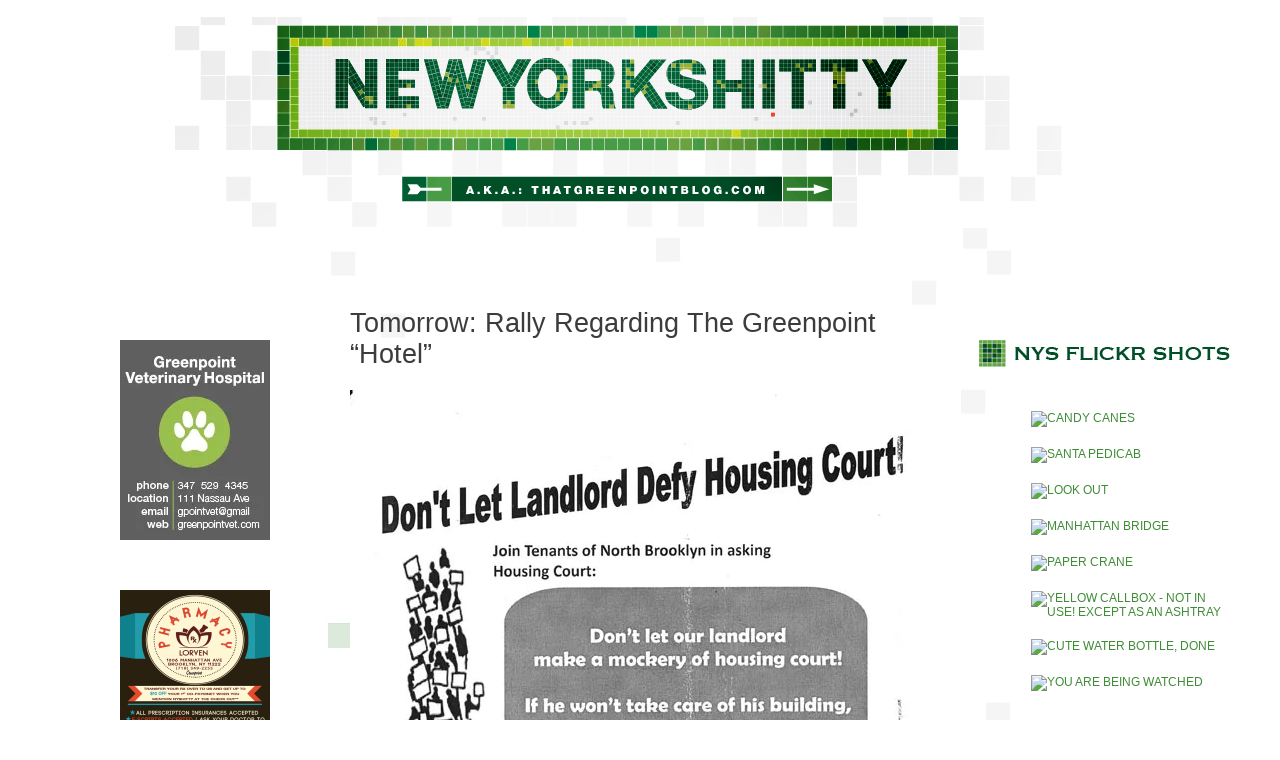

--- FILE ---
content_type: text/html; charset=UTF-8
request_url: https://www.newyorkshitty.com/tag/greenpoint-hotel
body_size: 26336
content:
<!DOCTYPE html PUBLIC "-//W3C//DTD XHTML 1.0 Transitional//EN" "http://www.w3.org/TR/xhtml1/DTD/xhtml1-transitional.dtd">
<html xmlns="http://www.w3.org/1999/xhtml">
<head profile="http://gmpg.org/xfn/11">
<meta http-equiv="Content-Type" content="text/html; charset=UTF-8" />
<meta name="distribution" content="global" />
<meta name="robots" content="follow, all" />
<meta name="language" content="en" />

<title>  Greenpoint Hotel : newyorkshitty.com</title>
<meta name="generator" content="WordPress 6.9" />
<!-- leave this for stats -->

<link rel="Shortcut Icon" href="https://www.newyorkshitty.com/wp-content/themes/code-blue_20/images/favicon.ico" type="image/x-icon" />
<link rel="alternate" type="application/rss+xml" title="RSS 2.0" href="https://www.newyorkshitty.com/feed" />
<link rel="alternate" type="text/xml" title="RSS .92" href="https://www.newyorkshitty.com/feed/rss" />
<link rel="alternate" type="application/atom+xml" title="Atom 0.3" href="https://www.newyorkshitty.com/feed/atom" />
<link rel="pingback" href="https://www.newyorkshitty.com/xmlrpc.php" />
	<link rel='archives' title='December 2019' href='https://www.newyorkshitty.com/date/2019/12' />
	<link rel='archives' title='November 2019' href='https://www.newyorkshitty.com/date/2019/11' />
	<link rel='archives' title='October 2019' href='https://www.newyorkshitty.com/date/2019/10' />
	<link rel='archives' title='September 2019' href='https://www.newyorkshitty.com/date/2019/09' />
	<link rel='archives' title='August 2019' href='https://www.newyorkshitty.com/date/2019/08' />
	<link rel='archives' title='February 2018' href='https://www.newyorkshitty.com/date/2018/02' />
	<link rel='archives' title='June 2017' href='https://www.newyorkshitty.com/date/2017/06' />
	<link rel='archives' title='May 2017' href='https://www.newyorkshitty.com/date/2017/05' />
	<link rel='archives' title='April 2017' href='https://www.newyorkshitty.com/date/2017/04' />
	<link rel='archives' title='March 2017' href='https://www.newyorkshitty.com/date/2017/03' />
	<link rel='archives' title='February 2017' href='https://www.newyorkshitty.com/date/2017/02' />
	<link rel='archives' title='May 2016' href='https://www.newyorkshitty.com/date/2016/05' />
	<link rel='archives' title='January 2016' href='https://www.newyorkshitty.com/date/2016/01' />
	<link rel='archives' title='December 2015' href='https://www.newyorkshitty.com/date/2015/12' />
	<link rel='archives' title='November 2015' href='https://www.newyorkshitty.com/date/2015/11' />
	<link rel='archives' title='October 2015' href='https://www.newyorkshitty.com/date/2015/10' />
	<link rel='archives' title='September 2015' href='https://www.newyorkshitty.com/date/2015/09' />
	<link rel='archives' title='August 2015' href='https://www.newyorkshitty.com/date/2015/08' />
	<link rel='archives' title='July 2015' href='https://www.newyorkshitty.com/date/2015/07' />
	<link rel='archives' title='June 2015' href='https://www.newyorkshitty.com/date/2015/06' />
	<link rel='archives' title='May 2015' href='https://www.newyorkshitty.com/date/2015/05' />
	<link rel='archives' title='April 2015' href='https://www.newyorkshitty.com/date/2015/04' />
	<link rel='archives' title='March 2015' href='https://www.newyorkshitty.com/date/2015/03' />
	<link rel='archives' title='February 2015' href='https://www.newyorkshitty.com/date/2015/02' />
	<link rel='archives' title='January 2015' href='https://www.newyorkshitty.com/date/2015/01' />
	<link rel='archives' title='December 2014' href='https://www.newyorkshitty.com/date/2014/12' />
	<link rel='archives' title='November 2014' href='https://www.newyorkshitty.com/date/2014/11' />
	<link rel='archives' title='October 2014' href='https://www.newyorkshitty.com/date/2014/10' />
	<link rel='archives' title='September 2014' href='https://www.newyorkshitty.com/date/2014/09' />
	<link rel='archives' title='August 2014' href='https://www.newyorkshitty.com/date/2014/08' />
	<link rel='archives' title='July 2014' href='https://www.newyorkshitty.com/date/2014/07' />
	<link rel='archives' title='June 2014' href='https://www.newyorkshitty.com/date/2014/06' />
	<link rel='archives' title='May 2014' href='https://www.newyorkshitty.com/date/2014/05' />
	<link rel='archives' title='April 2014' href='https://www.newyorkshitty.com/date/2014/04' />
	<link rel='archives' title='March 2014' href='https://www.newyorkshitty.com/date/2014/03' />
	<link rel='archives' title='February 2014' href='https://www.newyorkshitty.com/date/2014/02' />
	<link rel='archives' title='January 2014' href='https://www.newyorkshitty.com/date/2014/01' />
	<link rel='archives' title='December 2013' href='https://www.newyorkshitty.com/date/2013/12' />
	<link rel='archives' title='November 2013' href='https://www.newyorkshitty.com/date/2013/11' />
	<link rel='archives' title='October 2013' href='https://www.newyorkshitty.com/date/2013/10' />
	<link rel='archives' title='September 2013' href='https://www.newyorkshitty.com/date/2013/09' />
	<link rel='archives' title='August 2013' href='https://www.newyorkshitty.com/date/2013/08' />
	<link rel='archives' title='July 2013' href='https://www.newyorkshitty.com/date/2013/07' />
	<link rel='archives' title='June 2013' href='https://www.newyorkshitty.com/date/2013/06' />
	<link rel='archives' title='May 2013' href='https://www.newyorkshitty.com/date/2013/05' />
	<link rel='archives' title='April 2013' href='https://www.newyorkshitty.com/date/2013/04' />
	<link rel='archives' title='March 2013' href='https://www.newyorkshitty.com/date/2013/03' />
	<link rel='archives' title='February 2013' href='https://www.newyorkshitty.com/date/2013/02' />
	<link rel='archives' title='January 2013' href='https://www.newyorkshitty.com/date/2013/01' />
	<link rel='archives' title='December 2012' href='https://www.newyorkshitty.com/date/2012/12' />
	<link rel='archives' title='November 2012' href='https://www.newyorkshitty.com/date/2012/11' />
	<link rel='archives' title='October 2012' href='https://www.newyorkshitty.com/date/2012/10' />
	<link rel='archives' title='September 2012' href='https://www.newyorkshitty.com/date/2012/09' />
	<link rel='archives' title='August 2012' href='https://www.newyorkshitty.com/date/2012/08' />
	<link rel='archives' title='July 2012' href='https://www.newyorkshitty.com/date/2012/07' />
	<link rel='archives' title='June 2012' href='https://www.newyorkshitty.com/date/2012/06' />
	<link rel='archives' title='May 2012' href='https://www.newyorkshitty.com/date/2012/05' />
	<link rel='archives' title='April 2012' href='https://www.newyorkshitty.com/date/2012/04' />
	<link rel='archives' title='March 2012' href='https://www.newyorkshitty.com/date/2012/03' />
	<link rel='archives' title='February 2012' href='https://www.newyorkshitty.com/date/2012/02' />
	<link rel='archives' title='January 2012' href='https://www.newyorkshitty.com/date/2012/01' />
	<link rel='archives' title='December 2011' href='https://www.newyorkshitty.com/date/2011/12' />
	<link rel='archives' title='November 2011' href='https://www.newyorkshitty.com/date/2011/11' />
	<link rel='archives' title='October 2011' href='https://www.newyorkshitty.com/date/2011/10' />
	<link rel='archives' title='September 2011' href='https://www.newyorkshitty.com/date/2011/09' />
	<link rel='archives' title='August 2011' href='https://www.newyorkshitty.com/date/2011/08' />
	<link rel='archives' title='July 2011' href='https://www.newyorkshitty.com/date/2011/07' />
	<link rel='archives' title='June 2011' href='https://www.newyorkshitty.com/date/2011/06' />
	<link rel='archives' title='May 2011' href='https://www.newyorkshitty.com/date/2011/05' />
	<link rel='archives' title='April 2011' href='https://www.newyorkshitty.com/date/2011/04' />
	<link rel='archives' title='March 2011' href='https://www.newyorkshitty.com/date/2011/03' />
	<link rel='archives' title='February 2011' href='https://www.newyorkshitty.com/date/2011/02' />
	<link rel='archives' title='January 2011' href='https://www.newyorkshitty.com/date/2011/01' />
	<link rel='archives' title='December 2010' href='https://www.newyorkshitty.com/date/2010/12' />
	<link rel='archives' title='November 2010' href='https://www.newyorkshitty.com/date/2010/11' />
	<link rel='archives' title='October 2010' href='https://www.newyorkshitty.com/date/2010/10' />
	<link rel='archives' title='September 2010' href='https://www.newyorkshitty.com/date/2010/09' />
	<link rel='archives' title='August 2010' href='https://www.newyorkshitty.com/date/2010/08' />
	<link rel='archives' title='July 2010' href='https://www.newyorkshitty.com/date/2010/07' />
	<link rel='archives' title='June 2010' href='https://www.newyorkshitty.com/date/2010/06' />
	<link rel='archives' title='May 2010' href='https://www.newyorkshitty.com/date/2010/05' />
	<link rel='archives' title='April 2010' href='https://www.newyorkshitty.com/date/2010/04' />
	<link rel='archives' title='March 2010' href='https://www.newyorkshitty.com/date/2010/03' />
	<link rel='archives' title='February 2010' href='https://www.newyorkshitty.com/date/2010/02' />
	<link rel='archives' title='January 2010' href='https://www.newyorkshitty.com/date/2010/01' />
	<link rel='archives' title='December 2009' href='https://www.newyorkshitty.com/date/2009/12' />
	<link rel='archives' title='November 2009' href='https://www.newyorkshitty.com/date/2009/11' />
	<link rel='archives' title='October 2009' href='https://www.newyorkshitty.com/date/2009/10' />
	<link rel='archives' title='September 2009' href='https://www.newyorkshitty.com/date/2009/09' />
	<link rel='archives' title='August 2009' href='https://www.newyorkshitty.com/date/2009/08' />
	<link rel='archives' title='July 2009' href='https://www.newyorkshitty.com/date/2009/07' />
	<link rel='archives' title='June 2009' href='https://www.newyorkshitty.com/date/2009/06' />
	<link rel='archives' title='May 2009' href='https://www.newyorkshitty.com/date/2009/05' />
	<link rel='archives' title='April 2009' href='https://www.newyorkshitty.com/date/2009/04' />
	<link rel='archives' title='March 2009' href='https://www.newyorkshitty.com/date/2009/03' />
	<link rel='archives' title='February 2009' href='https://www.newyorkshitty.com/date/2009/02' />
	<link rel='archives' title='January 2009' href='https://www.newyorkshitty.com/date/2009/01' />
	<link rel='archives' title='December 2008' href='https://www.newyorkshitty.com/date/2008/12' />
	<link rel='archives' title='November 2008' href='https://www.newyorkshitty.com/date/2008/11' />
	<link rel='archives' title='October 2008' href='https://www.newyorkshitty.com/date/2008/10' />
	<link rel='archives' title='September 2008' href='https://www.newyorkshitty.com/date/2008/09' />
	<link rel='archives' title='August 2008' href='https://www.newyorkshitty.com/date/2008/08' />
	<link rel='archives' title='July 2008' href='https://www.newyorkshitty.com/date/2008/07' />
	<link rel='archives' title='June 2008' href='https://www.newyorkshitty.com/date/2008/06' />
	<link rel='archives' title='May 2008' href='https://www.newyorkshitty.com/date/2008/05' />
	<link rel='archives' title='April 2008' href='https://www.newyorkshitty.com/date/2008/04' />
	<link rel='archives' title='March 2008' href='https://www.newyorkshitty.com/date/2008/03' />
	<link rel='archives' title='February 2008' href='https://www.newyorkshitty.com/date/2008/02' />
	<link rel='archives' title='January 2008' href='https://www.newyorkshitty.com/date/2008/01' />
	<link rel='archives' title='December 2007' href='https://www.newyorkshitty.com/date/2007/12' />
	<link rel='archives' title='November 2007' href='https://www.newyorkshitty.com/date/2007/11' />
	<link rel='archives' title='October 2007' href='https://www.newyorkshitty.com/date/2007/10' />
	<link rel='archives' title='September 2007' href='https://www.newyorkshitty.com/date/2007/09' />
	<link rel='archives' title='August 2007' href='https://www.newyorkshitty.com/date/2007/08' />
	<link rel='archives' title='July 2007' href='https://www.newyorkshitty.com/date/2007/07' />
	<link rel='archives' title='June 2007' href='https://www.newyorkshitty.com/date/2007/06' />
	<link rel='archives' title='May 2007' href='https://www.newyorkshitty.com/date/2007/05' />
	<link rel='archives' title='April 2007' href='https://www.newyorkshitty.com/date/2007/04' />
	<link rel='archives' title='March 2007' href='https://www.newyorkshitty.com/date/2007/03' />
	<link rel='archives' title='February 2007' href='https://www.newyorkshitty.com/date/2007/02' />
	<link rel='archives' title='January 2007' href='https://www.newyorkshitty.com/date/2007/01' />
	<link rel='archives' title='December 2006' href='https://www.newyorkshitty.com/date/2006/12' />
	<link rel='archives' title='November 2006' href='https://www.newyorkshitty.com/date/2006/11' />
	<link rel='archives' title='October 2006' href='https://www.newyorkshitty.com/date/2006/10' />
	<link rel='archives' title='September 2006' href='https://www.newyorkshitty.com/date/2006/09' />
	<link rel='archives' title='August 2006' href='https://www.newyorkshitty.com/date/2006/08' />
	<link rel='archives' title='July 2006' href='https://www.newyorkshitty.com/date/2006/07' />
	<link rel='archives' title='June 2006' href='https://www.newyorkshitty.com/date/2006/06' />
	<link rel='archives' title='May 2006' href='https://www.newyorkshitty.com/date/2006/05' />
	<link rel='archives' title='April 2006' href='https://www.newyorkshitty.com/date/2006/04' />


<link rel="stylesheet" href="https://www.newyorkshitty.com/wp-content/themes/newyorkshitty/style.css" type="text/css" media="screen" />



<link rel="alternate" type="application/rss+xml" title="newyorkshitty.com RSS Feed" href="https://www.newyorkshitty.com/feed" />
<link rel="pingback" href="https://www.newyorkshitty.com/xmlrpc.php" />

<meta name='robots' content='max-image-preview:large' />
<link rel='dns-prefetch' href='//secure.gravatar.com' />
<link rel='dns-prefetch' href='//s7.addthis.com' />
<link rel='dns-prefetch' href='//stats.wp.com' />
<link rel='dns-prefetch' href='//v0.wordpress.com' />
<link rel='preconnect' href='//i0.wp.com' />
<link rel="alternate" type="application/rss+xml" title="newyorkshitty.com &raquo; Greenpoint Hotel Tag Feed" href="https://www.newyorkshitty.com/tag/greenpoint-hotel/feed" />
		<!-- This site uses the Google Analytics by MonsterInsights plugin v9.11.0 - Using Analytics tracking - https://www.monsterinsights.com/ -->
		<!-- Note: MonsterInsights is not currently configured on this site. The site owner needs to authenticate with Google Analytics in the MonsterInsights settings panel. -->
					<!-- No tracking code set -->
				<!-- / Google Analytics by MonsterInsights -->
		<style id='wp-img-auto-sizes-contain-inline-css' type='text/css'>
img:is([sizes=auto i],[sizes^="auto," i]){contain-intrinsic-size:3000px 1500px}
/*# sourceURL=wp-img-auto-sizes-contain-inline-css */
</style>
<style id='wp-emoji-styles-inline-css' type='text/css'>

	img.wp-smiley, img.emoji {
		display: inline !important;
		border: none !important;
		box-shadow: none !important;
		height: 1em !important;
		width: 1em !important;
		margin: 0 0.07em !important;
		vertical-align: -0.1em !important;
		background: none !important;
		padding: 0 !important;
	}
/*# sourceURL=wp-emoji-styles-inline-css */
</style>
<style id='wp-block-library-inline-css' type='text/css'>
:root{--wp-block-synced-color:#7a00df;--wp-block-synced-color--rgb:122,0,223;--wp-bound-block-color:var(--wp-block-synced-color);--wp-editor-canvas-background:#ddd;--wp-admin-theme-color:#007cba;--wp-admin-theme-color--rgb:0,124,186;--wp-admin-theme-color-darker-10:#006ba1;--wp-admin-theme-color-darker-10--rgb:0,107,160.5;--wp-admin-theme-color-darker-20:#005a87;--wp-admin-theme-color-darker-20--rgb:0,90,135;--wp-admin-border-width-focus:2px}@media (min-resolution:192dpi){:root{--wp-admin-border-width-focus:1.5px}}.wp-element-button{cursor:pointer}:root .has-very-light-gray-background-color{background-color:#eee}:root .has-very-dark-gray-background-color{background-color:#313131}:root .has-very-light-gray-color{color:#eee}:root .has-very-dark-gray-color{color:#313131}:root .has-vivid-green-cyan-to-vivid-cyan-blue-gradient-background{background:linear-gradient(135deg,#00d084,#0693e3)}:root .has-purple-crush-gradient-background{background:linear-gradient(135deg,#34e2e4,#4721fb 50%,#ab1dfe)}:root .has-hazy-dawn-gradient-background{background:linear-gradient(135deg,#faaca8,#dad0ec)}:root .has-subdued-olive-gradient-background{background:linear-gradient(135deg,#fafae1,#67a671)}:root .has-atomic-cream-gradient-background{background:linear-gradient(135deg,#fdd79a,#004a59)}:root .has-nightshade-gradient-background{background:linear-gradient(135deg,#330968,#31cdcf)}:root .has-midnight-gradient-background{background:linear-gradient(135deg,#020381,#2874fc)}:root{--wp--preset--font-size--normal:16px;--wp--preset--font-size--huge:42px}.has-regular-font-size{font-size:1em}.has-larger-font-size{font-size:2.625em}.has-normal-font-size{font-size:var(--wp--preset--font-size--normal)}.has-huge-font-size{font-size:var(--wp--preset--font-size--huge)}.has-text-align-center{text-align:center}.has-text-align-left{text-align:left}.has-text-align-right{text-align:right}.has-fit-text{white-space:nowrap!important}#end-resizable-editor-section{display:none}.aligncenter{clear:both}.items-justified-left{justify-content:flex-start}.items-justified-center{justify-content:center}.items-justified-right{justify-content:flex-end}.items-justified-space-between{justify-content:space-between}.screen-reader-text{border:0;clip-path:inset(50%);height:1px;margin:-1px;overflow:hidden;padding:0;position:absolute;width:1px;word-wrap:normal!important}.screen-reader-text:focus{background-color:#ddd;clip-path:none;color:#444;display:block;font-size:1em;height:auto;left:5px;line-height:normal;padding:15px 23px 14px;text-decoration:none;top:5px;width:auto;z-index:100000}html :where(.has-border-color){border-style:solid}html :where([style*=border-top-color]){border-top-style:solid}html :where([style*=border-right-color]){border-right-style:solid}html :where([style*=border-bottom-color]){border-bottom-style:solid}html :where([style*=border-left-color]){border-left-style:solid}html :where([style*=border-width]){border-style:solid}html :where([style*=border-top-width]){border-top-style:solid}html :where([style*=border-right-width]){border-right-style:solid}html :where([style*=border-bottom-width]){border-bottom-style:solid}html :where([style*=border-left-width]){border-left-style:solid}html :where(img[class*=wp-image-]){height:auto;max-width:100%}:where(figure){margin:0 0 1em}html :where(.is-position-sticky){--wp-admin--admin-bar--position-offset:var(--wp-admin--admin-bar--height,0px)}@media screen and (max-width:600px){html :where(.is-position-sticky){--wp-admin--admin-bar--position-offset:0px}}

/*# sourceURL=wp-block-library-inline-css */
</style><style id='global-styles-inline-css' type='text/css'>
:root{--wp--preset--aspect-ratio--square: 1;--wp--preset--aspect-ratio--4-3: 4/3;--wp--preset--aspect-ratio--3-4: 3/4;--wp--preset--aspect-ratio--3-2: 3/2;--wp--preset--aspect-ratio--2-3: 2/3;--wp--preset--aspect-ratio--16-9: 16/9;--wp--preset--aspect-ratio--9-16: 9/16;--wp--preset--color--black: #000000;--wp--preset--color--cyan-bluish-gray: #abb8c3;--wp--preset--color--white: #ffffff;--wp--preset--color--pale-pink: #f78da7;--wp--preset--color--vivid-red: #cf2e2e;--wp--preset--color--luminous-vivid-orange: #ff6900;--wp--preset--color--luminous-vivid-amber: #fcb900;--wp--preset--color--light-green-cyan: #7bdcb5;--wp--preset--color--vivid-green-cyan: #00d084;--wp--preset--color--pale-cyan-blue: #8ed1fc;--wp--preset--color--vivid-cyan-blue: #0693e3;--wp--preset--color--vivid-purple: #9b51e0;--wp--preset--gradient--vivid-cyan-blue-to-vivid-purple: linear-gradient(135deg,rgb(6,147,227) 0%,rgb(155,81,224) 100%);--wp--preset--gradient--light-green-cyan-to-vivid-green-cyan: linear-gradient(135deg,rgb(122,220,180) 0%,rgb(0,208,130) 100%);--wp--preset--gradient--luminous-vivid-amber-to-luminous-vivid-orange: linear-gradient(135deg,rgb(252,185,0) 0%,rgb(255,105,0) 100%);--wp--preset--gradient--luminous-vivid-orange-to-vivid-red: linear-gradient(135deg,rgb(255,105,0) 0%,rgb(207,46,46) 100%);--wp--preset--gradient--very-light-gray-to-cyan-bluish-gray: linear-gradient(135deg,rgb(238,238,238) 0%,rgb(169,184,195) 100%);--wp--preset--gradient--cool-to-warm-spectrum: linear-gradient(135deg,rgb(74,234,220) 0%,rgb(151,120,209) 20%,rgb(207,42,186) 40%,rgb(238,44,130) 60%,rgb(251,105,98) 80%,rgb(254,248,76) 100%);--wp--preset--gradient--blush-light-purple: linear-gradient(135deg,rgb(255,206,236) 0%,rgb(152,150,240) 100%);--wp--preset--gradient--blush-bordeaux: linear-gradient(135deg,rgb(254,205,165) 0%,rgb(254,45,45) 50%,rgb(107,0,62) 100%);--wp--preset--gradient--luminous-dusk: linear-gradient(135deg,rgb(255,203,112) 0%,rgb(199,81,192) 50%,rgb(65,88,208) 100%);--wp--preset--gradient--pale-ocean: linear-gradient(135deg,rgb(255,245,203) 0%,rgb(182,227,212) 50%,rgb(51,167,181) 100%);--wp--preset--gradient--electric-grass: linear-gradient(135deg,rgb(202,248,128) 0%,rgb(113,206,126) 100%);--wp--preset--gradient--midnight: linear-gradient(135deg,rgb(2,3,129) 0%,rgb(40,116,252) 100%);--wp--preset--font-size--small: 13px;--wp--preset--font-size--medium: 20px;--wp--preset--font-size--large: 36px;--wp--preset--font-size--x-large: 42px;--wp--preset--spacing--20: 0.44rem;--wp--preset--spacing--30: 0.67rem;--wp--preset--spacing--40: 1rem;--wp--preset--spacing--50: 1.5rem;--wp--preset--spacing--60: 2.25rem;--wp--preset--spacing--70: 3.38rem;--wp--preset--spacing--80: 5.06rem;--wp--preset--shadow--natural: 6px 6px 9px rgba(0, 0, 0, 0.2);--wp--preset--shadow--deep: 12px 12px 50px rgba(0, 0, 0, 0.4);--wp--preset--shadow--sharp: 6px 6px 0px rgba(0, 0, 0, 0.2);--wp--preset--shadow--outlined: 6px 6px 0px -3px rgb(255, 255, 255), 6px 6px rgb(0, 0, 0);--wp--preset--shadow--crisp: 6px 6px 0px rgb(0, 0, 0);}:where(.is-layout-flex){gap: 0.5em;}:where(.is-layout-grid){gap: 0.5em;}body .is-layout-flex{display: flex;}.is-layout-flex{flex-wrap: wrap;align-items: center;}.is-layout-flex > :is(*, div){margin: 0;}body .is-layout-grid{display: grid;}.is-layout-grid > :is(*, div){margin: 0;}:where(.wp-block-columns.is-layout-flex){gap: 2em;}:where(.wp-block-columns.is-layout-grid){gap: 2em;}:where(.wp-block-post-template.is-layout-flex){gap: 1.25em;}:where(.wp-block-post-template.is-layout-grid){gap: 1.25em;}.has-black-color{color: var(--wp--preset--color--black) !important;}.has-cyan-bluish-gray-color{color: var(--wp--preset--color--cyan-bluish-gray) !important;}.has-white-color{color: var(--wp--preset--color--white) !important;}.has-pale-pink-color{color: var(--wp--preset--color--pale-pink) !important;}.has-vivid-red-color{color: var(--wp--preset--color--vivid-red) !important;}.has-luminous-vivid-orange-color{color: var(--wp--preset--color--luminous-vivid-orange) !important;}.has-luminous-vivid-amber-color{color: var(--wp--preset--color--luminous-vivid-amber) !important;}.has-light-green-cyan-color{color: var(--wp--preset--color--light-green-cyan) !important;}.has-vivid-green-cyan-color{color: var(--wp--preset--color--vivid-green-cyan) !important;}.has-pale-cyan-blue-color{color: var(--wp--preset--color--pale-cyan-blue) !important;}.has-vivid-cyan-blue-color{color: var(--wp--preset--color--vivid-cyan-blue) !important;}.has-vivid-purple-color{color: var(--wp--preset--color--vivid-purple) !important;}.has-black-background-color{background-color: var(--wp--preset--color--black) !important;}.has-cyan-bluish-gray-background-color{background-color: var(--wp--preset--color--cyan-bluish-gray) !important;}.has-white-background-color{background-color: var(--wp--preset--color--white) !important;}.has-pale-pink-background-color{background-color: var(--wp--preset--color--pale-pink) !important;}.has-vivid-red-background-color{background-color: var(--wp--preset--color--vivid-red) !important;}.has-luminous-vivid-orange-background-color{background-color: var(--wp--preset--color--luminous-vivid-orange) !important;}.has-luminous-vivid-amber-background-color{background-color: var(--wp--preset--color--luminous-vivid-amber) !important;}.has-light-green-cyan-background-color{background-color: var(--wp--preset--color--light-green-cyan) !important;}.has-vivid-green-cyan-background-color{background-color: var(--wp--preset--color--vivid-green-cyan) !important;}.has-pale-cyan-blue-background-color{background-color: var(--wp--preset--color--pale-cyan-blue) !important;}.has-vivid-cyan-blue-background-color{background-color: var(--wp--preset--color--vivid-cyan-blue) !important;}.has-vivid-purple-background-color{background-color: var(--wp--preset--color--vivid-purple) !important;}.has-black-border-color{border-color: var(--wp--preset--color--black) !important;}.has-cyan-bluish-gray-border-color{border-color: var(--wp--preset--color--cyan-bluish-gray) !important;}.has-white-border-color{border-color: var(--wp--preset--color--white) !important;}.has-pale-pink-border-color{border-color: var(--wp--preset--color--pale-pink) !important;}.has-vivid-red-border-color{border-color: var(--wp--preset--color--vivid-red) !important;}.has-luminous-vivid-orange-border-color{border-color: var(--wp--preset--color--luminous-vivid-orange) !important;}.has-luminous-vivid-amber-border-color{border-color: var(--wp--preset--color--luminous-vivid-amber) !important;}.has-light-green-cyan-border-color{border-color: var(--wp--preset--color--light-green-cyan) !important;}.has-vivid-green-cyan-border-color{border-color: var(--wp--preset--color--vivid-green-cyan) !important;}.has-pale-cyan-blue-border-color{border-color: var(--wp--preset--color--pale-cyan-blue) !important;}.has-vivid-cyan-blue-border-color{border-color: var(--wp--preset--color--vivid-cyan-blue) !important;}.has-vivid-purple-border-color{border-color: var(--wp--preset--color--vivid-purple) !important;}.has-vivid-cyan-blue-to-vivid-purple-gradient-background{background: var(--wp--preset--gradient--vivid-cyan-blue-to-vivid-purple) !important;}.has-light-green-cyan-to-vivid-green-cyan-gradient-background{background: var(--wp--preset--gradient--light-green-cyan-to-vivid-green-cyan) !important;}.has-luminous-vivid-amber-to-luminous-vivid-orange-gradient-background{background: var(--wp--preset--gradient--luminous-vivid-amber-to-luminous-vivid-orange) !important;}.has-luminous-vivid-orange-to-vivid-red-gradient-background{background: var(--wp--preset--gradient--luminous-vivid-orange-to-vivid-red) !important;}.has-very-light-gray-to-cyan-bluish-gray-gradient-background{background: var(--wp--preset--gradient--very-light-gray-to-cyan-bluish-gray) !important;}.has-cool-to-warm-spectrum-gradient-background{background: var(--wp--preset--gradient--cool-to-warm-spectrum) !important;}.has-blush-light-purple-gradient-background{background: var(--wp--preset--gradient--blush-light-purple) !important;}.has-blush-bordeaux-gradient-background{background: var(--wp--preset--gradient--blush-bordeaux) !important;}.has-luminous-dusk-gradient-background{background: var(--wp--preset--gradient--luminous-dusk) !important;}.has-pale-ocean-gradient-background{background: var(--wp--preset--gradient--pale-ocean) !important;}.has-electric-grass-gradient-background{background: var(--wp--preset--gradient--electric-grass) !important;}.has-midnight-gradient-background{background: var(--wp--preset--gradient--midnight) !important;}.has-small-font-size{font-size: var(--wp--preset--font-size--small) !important;}.has-medium-font-size{font-size: var(--wp--preset--font-size--medium) !important;}.has-large-font-size{font-size: var(--wp--preset--font-size--large) !important;}.has-x-large-font-size{font-size: var(--wp--preset--font-size--x-large) !important;}
/*# sourceURL=global-styles-inline-css */
</style>

<style id='classic-theme-styles-inline-css' type='text/css'>
/*! This file is auto-generated */
.wp-block-button__link{color:#fff;background-color:#32373c;border-radius:9999px;box-shadow:none;text-decoration:none;padding:calc(.667em + 2px) calc(1.333em + 2px);font-size:1.125em}.wp-block-file__button{background:#32373c;color:#fff;text-decoration:none}
/*# sourceURL=/wp-includes/css/classic-themes.min.css */
</style>
<link rel='stylesheet' id='addthis_all_pages-css' href='https://www.newyorkshitty.com/wp-content/plugins/addthis/frontend/build/addthis_wordpress_public.min.css?ver=6.9' type='text/css' media='all' />
<link rel="https://api.w.org/" href="https://www.newyorkshitty.com/wp-json/" /><link rel="alternate" title="JSON" type="application/json" href="https://www.newyorkshitty.com/wp-json/wp/v2/tags/284" /><link rel="EditURI" type="application/rsd+xml" title="RSD" href="https://www.newyorkshitty.com/xmlrpc.php?rsd" />
<meta name="generator" content="WordPress 6.9" />
	<style>img#wpstats{display:none}</style>
		
<!-- Jetpack Open Graph Tags -->
<meta property="og:type" content="website" />
<meta property="og:title" content="Greenpoint Hotel &#8211; newyorkshitty.com" />
<meta property="og:url" content="https://www.newyorkshitty.com/tag/greenpoint-hotel" />
<meta property="og:site_name" content="newyorkshitty.com" />
<meta property="og:image" content="https://s0.wp.com/i/blank.jpg" />
<meta property="og:image:width" content="200" />
<meta property="og:image:height" content="200" />
<meta property="og:image:alt" content="" />
<meta property="og:locale" content="en_US" />

<!-- End Jetpack Open Graph Tags -->

<script type="text/javascript"><!--//--><![CDATA[//><!--
sfHover = function() {
	if (!document.getElementsByTagName) return false;
	var sfEls = document.getElementById("nav").getElementsByTagName("li");

	for (var i=0; i<sfEls.length; i++) {
		sfEls[i].onmouseover=function() {
			this.className+=" sfhover";
		}
		sfEls[i].onmouseout=function() {
			this.className=this.className.replace(new RegExp(" sfhover\\b"), "");
		}
	}

}
if (window.attachEvent) window.attachEvent("onload", sfHover);
//--><!]]></script>

<link rel='stylesheet' id='jetpack-swiper-library-css' href='https://www.newyorkshitty.com/wp-content/plugins/jetpack/_inc/blocks/swiper.css?ver=15.3.1' type='text/css' media='all' />
<link rel='stylesheet' id='jetpack-carousel-css' href='https://www.newyorkshitty.com/wp-content/plugins/jetpack/modules/carousel/jetpack-carousel.css?ver=15.3.1' type='text/css' media='all' />
</head>

<body>

<div id="wrap">

<div id="header">

	<div class="hgroup">
		<h1><a href="https://www.newyorkshitty.com/">newyorkshitty.com</a></h1>
		<span class="nys_descript">Greenpoint Dog Log Blog: One Woman&#039;s Crusade Against Dog Shit</span>
	</div>
	
	

</div>




<div id="content">

	<!-- begin l_sidebar -->

<div id="l_sidebar">

	<ul id="l_sidebarwidgeted">
	<li id="text-6" class="widget widget_text"><h2 class="widgettitle">Greenpoint</h2>
			<div class="textwidget"><center><a href="http://www.yelp.com/biz/greenpoint-veterinary-hospital-brooklyn" target="_blank">
<img data-recalc-dims="1" src="https://i0.wp.com/www.newyorkshitty.com/wp-content/uploads/ads/GV_gray_NOstroke.jpg?resize=150%2C200" width="150" height="200" alt="Greenpoint Veterinary Hospital" /></a></center></div>
		</li>
<li id="text-9" class="widget widget_text"><h2 class="widgettitle">Lorven Pharmacy</h2>
			<div class="textwidget"><center><a href="https://plus.google.com/107245996301858241555/about?gl=us&hl=en" target="_blank">
<img data-recalc-dims="1" src="https://i0.wp.com/www.newyorkshitty.com/wp-content/uploads/ads/lorvan.png?resize=150%2C200" width="150" height="200" alt="Greenpoint Veterinary Hospital" /></a></center></div>
		</li>
<li id="text-5" class="widget widget_text"><h2 class="widgettitle">Culture on the Cheap</h2>
			<div class="textwidget"><center><a href="http://cultureonthecheap.com/" target="_blank">
<img data-recalc-dims="1" src="https://i0.wp.com/www.newyorkshitty.com/wp-content/uploads/ads/CultureOnTheCheap_AD.png?resize=150%2C200" width="150" height="200" alt="Culture on the Cheap" /></a></center>
</div>
		</li>
<li id="search-3" class="widget widget_search"><h2 class="widgettitle">Shitty Search</h2>
<form role="search" method="get" id="searchform" class="searchform" action="https://www.newyorkshitty.com/">
				<div>
					<label class="screen-reader-text" for="s">Search for:</label>
					<input type="text" value="" name="s" id="s" />
					<input type="submit" id="searchsubmit" value="Search" />
				</div>
			</form></li>
<li id="pages-2" class="widget widget_pages"><h2 class="widgettitle">Important</h2>

			<ul>
				<li class="page_item page-item-2 page_item_has_children"><a href="https://www.newyorkshitty.com/about">About</a>
<ul class='children'>
	<li class="page_item page-item-34450"><a href="https://www.newyorkshitty.com/about/comments-terms-use">Comments: Terms &#038; Use</a></li>
	<li class="page_item page-item-16163"><a href="https://www.newyorkshitty.com/about/contributions-tips">Contributions, Questions &#038; Tips&#8230; Send Me Your Shit!</a></li>
	<li class="page_item page-item-16168"><a href="https://www.newyorkshitty.com/about/my-web-nanny-doesnt-like-the-url-for-this-site">My Web Nanny Doesn&#8217;t Like The URL For This Site</a></li>
	<li class="page_item page-item-41876"><a href="https://www.newyorkshitty.com/about/photography-for-sale">Photography For Sale!</a></li>
	<li class="page_item page-item-317"><a href="https://www.newyorkshitty.com/about/press">Press</a></li>
</ul>
</li>
<li class="page_item page-item-1266"><a href="https://www.newyorkshitty.com/miss-heathers-home-for-sick-unwanted-and-crippled-dildonics">Miss Heather&#8217;s Home for Sick, Unwanted, and Crippled Dildonics</a></li>
<li class="page_item page-item-412"><a href="https://www.newyorkshitty.com/vomitek-industries">Vomitek Industries</a></li>
<li class="page_item page-item-156"><a href="https://www.newyorkshitty.com/shitty-confidential">Waiting for the Beer Fairy</a></li>
			</ul>

			</li>
<li id="categories-3" class="widget widget_categories"><h2 class="widgettitle">Catagories</h2>
<form action="https://www.newyorkshitty.com" method="get"><label class="screen-reader-text" for="cat">Catagories</label><select  name='cat' id='cat' class='postform'>
	<option value='-1'>Select Category</option>
	<option class="level-0" value="10">(s)Hit Parade</option>
	<option class="level-0" value="1778">10001</option>
	<option class="level-0" value="1164">10002</option>
	<option class="level-0" value="1064">10003</option>
	<option class="level-0" value="6414">10006</option>
	<option class="level-0" value="2882">10007</option>
	<option class="level-0" value="1233">10009</option>
	<option class="level-0" value="1717">10010</option>
	<option class="level-0" value="2247">10011</option>
	<option class="level-0" value="1658">10012</option>
	<option class="level-0" value="389">10013</option>
	<option class="level-0" value="1665">10014</option>
	<option class="level-0" value="9138">10016</option>
	<option class="level-0" value="5076">10017</option>
	<option class="level-0" value="4994">10018</option>
	<option class="level-0" value="4101">10019</option>
	<option class="level-0" value="3155">10022</option>
	<option class="level-0" value="5917">10023</option>
	<option class="level-0" value="2579">10024</option>
	<option class="level-0" value="8911">10026</option>
	<option class="level-0" value="2167">10027</option>
	<option class="level-0" value="5591">10028</option>
	<option class="level-0" value="1957">10029</option>
	<option class="level-0" value="2512">10031</option>
	<option class="level-0" value="9045">10032</option>
	<option class="level-0" value="8984">10033</option>
	<option class="level-0" value="3114">10034</option>
	<option class="level-0" value="3865">10035</option>
	<option class="level-0" value="4461">10036</option>
	<option class="level-0" value="2596">10038</option>
	<option class="level-0" value="5679">10040</option>
	<option class="level-0" value="5663">10128</option>
	<option class="level-0" value="5943">10459</option>
	<option class="level-0" value="1297">10461</option>
	<option class="level-0" value="1309">10462</option>
	<option class="level-0" value="5525">10474</option>
	<option class="level-0" value="440">11101</option>
	<option class="level-0" value="4171">11102</option>
	<option class="level-0" value="8550">11103</option>
	<option class="level-0" value="798">11104</option>
	<option class="level-0" value="8361">11105</option>
	<option class="level-0" value="1841">11106</option>
	<option class="level-0" value="3607">11110</option>
	<option class="level-0" value="1459">11201</option>
	<option class="level-0" value="959">11205</option>
	<option class="level-0" value="165">11206</option>
	<option class="level-0" value="4190">11207</option>
	<option class="level-0" value="4957">11209</option>
	<option class="level-0" value="70">11211</option>
	<option class="level-0" value="4117">11212</option>
	<option class="level-0" value="249">11215</option>
	<option class="level-0" value="2973">11216</option>
	<option class="level-0" value="833">11217</option>
	<option class="level-0" value="1399">11218</option>
	<option class="level-0" value="3639">11220</option>
	<option class="level-0" value="1274">11221</option>
	<option class="level-0" value="68">11222</option>
	<option class="level-0" value="5170">11224</option>
	<option class="level-0" value="5659">11225</option>
	<option class="level-0" value="1400">11226</option>
	<option class="level-0" value="2292">11231</option>
	<option class="level-0" value="1039">11232</option>
	<option class="level-0" value="4139">11233</option>
	<option class="level-0" value="4086">11234</option>
	<option class="level-0" value="5974">11235</option>
	<option class="level-0" value="4129">11236</option>
	<option class="level-0" value="71">11237</option>
	<option class="level-0" value="988">11238</option>
	<option class="level-0" value="6829">11249</option>
	<option class="level-0" value="5082">11354</option>
	<option class="level-0" value="3806">11368</option>
	<option class="level-0" value="451">11372</option>
	<option class="level-0" value="5575">11373</option>
	<option class="level-0" value="790">11377</option>
	<option class="level-0" value="873">11378</option>
	<option class="level-0" value="1655">11385</option>
	<option class="level-0" value="21">2007 Crap Map</option>
	<option class="level-0" value="51">Abjectecture</option>
	<option class="level-0" value="855">Advanced Life Forms</option>
	<option class="level-0" value="2762">Affluenza</option>
	<option class="level-0" value="1">Area 51</option>
	<option class="level-0" value="33">Articles of Fedderization</option>
	<option class="level-0" value="41">Asshole</option>
	<option class="level-0" value="35">Astoria</option>
	<option class="level-0" value="1840">Astoria Queens</option>
	<option class="level-0" value="2032">BAD ASS</option>
	<option class="level-0" value="4955">Bay Ridge</option>
	<option class="level-0" value="4956">Bay Ridge Brooklyn</option>
	<option class="level-0" value="43">Bed-Stuy</option>
	<option class="level-0" value="716">Bed-Stuy Brooklyn</option>
	<option class="level-0" value="795">Blissville</option>
	<option class="level-0" value="796">Blissville Queens</option>
	<option class="level-0" value="2934">Bloglodytes</option>
	<option class="level-0" value="1591">Bloomblight</option>
	<option class="level-0" value="9181">Boerum Hill</option>
	<option class="level-0" value="9182">Boerum Hill Brooklyn</option>
	<option class="level-0" value="49">Boobification</option>
	<option class="level-0" value="2840">Brighton Beach</option>
	<option class="level-0" value="2841">Brighton Beach Brooklyn</option>
	<option class="level-0" value="374">Bronx</option>
	<option class="level-0" value="27">Brooklyn</option>
	<option class="level-0" value="3860">Brooklyn Heights</option>
	<option class="level-0" value="4008">Brooklyn Heights Brooklyn</option>
	<option class="level-0" value="4122">Brownsville</option>
	<option class="level-0" value="4116">Brownsville Brooklyn</option>
	<option class="level-0" value="8587">BULLSHIT</option>
	<option class="level-0" value="11">Bum Shit</option>
	<option class="level-0" value="34">Bushwick</option>
	<option class="level-0" value="404">Bushwick Brooklyn</option>
	<option class="level-0" value="4127">Canarsie</option>
	<option class="level-0" value="4128">Canarsie Brooklyn</option>
	<option class="level-0" value="5">Canine Waste Law</option>
	<option class="level-0" value="2623">Caption This</option>
	<option class="level-0" value="2376">Carbecque</option>
	<option class="level-0" value="3802">Carroll Gardens</option>
	<option class="level-0" value="3803">Carroll Gardens Brooklyn</option>
	<option class="level-0" value="1781">Chelsea</option>
	<option class="level-0" value="1783">Chelsea Manhattan</option>
	<option class="level-0" value="7">Chicken Bones</option>
	<option class="level-0" value="199">Chinatown</option>
	<option class="level-0" value="1163">Chinatown Manhattan</option>
	<option class="level-0" value="5693">Class War</option>
	<option class="level-0" value="39">Clinton Hill</option>
	<option class="level-0" value="996">Clinton Hill Brooklyn</option>
	<option class="level-0" value="188">Cobble Hill</option>
	<option class="level-0" value="3668">Cobble Hill Brooklyn</option>
	<option class="level-0" value="1264">Coney Island</option>
	<option class="level-0" value="1265">Coney Island Brooklyn</option>
	<option class="level-0" value="3804">Corona</option>
	<option class="level-0" value="3805">Corona Queens</option>
	<option class="level-0" value="9">Crap Map</option>
	<option class="level-0" value="29">Crappy Customer Cavalcade</option>
	<option class="level-0" value="40">Crazy Cat Lady</option>
	<option class="level-0" value="12">Crazy People</option>
	<option class="level-0" value="1129">Criminal Activity</option>
	<option class="level-0" value="76">Crosstown Local</option>
	<option class="level-0" value="106">Crown Heights</option>
	<option class="level-0" value="5422">Crown Heights Brooklyn</option>
	<option class="level-0" value="365">Culture War</option>
	<option class="level-0" value="1394">Ditmas Park</option>
	<option class="level-0" value="4">Dog Shit</option>
	<option class="level-0" value="6">Dog Shit Signage</option>
	<option class="level-0" value="1971">Downtown Brooklyn</option>
	<option class="level-0" value="348">DUMBO</option>
	<option class="level-0" value="349">DUMBO Brooklyn</option>
	<option class="level-0" value="3">Dung of the Day</option>
	<option class="level-0" value="1953">East Harlem</option>
	<option class="level-0" value="1955">East Harlem Manhattan</option>
	<option class="level-0" value="5210">East New York</option>
	<option class="level-0" value="5211">East New York Brooklyn</option>
	<option class="level-0" value="202">East Village</option>
	<option class="level-0" value="624">East Village Manhattan</option>
	<option class="level-0" value="217">East Williamsburg</option>
	<option class="level-0" value="359">East Williamsburg Brooklyn</option>
	<option class="level-0" value="3600">Elmhurst</option>
	<option class="level-0" value="3601">Elmhurst Queens</option>
	<option class="level-0" value="45">Fedders Friday</option>
	<option class="level-0" value="5070">Feral Furniture</option>
	<option class="level-0" value="1395">Flatbush</option>
	<option class="level-0" value="5228">Flatbush Brooklyn</option>
	<option class="level-0" value="1114">Flushing</option>
	<option class="level-0" value="3762">Flushing Queens</option>
	<option class="level-0" value="9102">Forest Hills</option>
	<option class="level-0" value="9103">Forest Hills Queens</option>
	<option class="level-0" value="50">Ft. Greene</option>
	<option class="level-0" value="4618">Ft. Greene Brooklyn</option>
	<option class="level-0" value="6394">Fuck This Shit</option>
	<option class="level-0" value="7484">GENIUS</option>
	<option class="level-0" value="992">Gentrification</option>
	<option class="level-0" value="344">Gowanus</option>
	<option class="level-0" value="25">Greenpoint</option>
	<option class="level-0" value="329">Greenpoint Brooklyn</option>
	<option class="level-0" value="8">Greenpoint Magic</option>
	<option class="level-0" value="2254">Greenwich Village</option>
	<option class="level-0" value="3264">Greenwich Village Manhattan</option>
	<option class="level-0" value="841">Greenwood Heights</option>
	<option class="level-0" value="1038">Greenwood Heights Brooklyn</option>
	<option class="level-0" value="1091">Harlem</option>
	<option class="level-0" value="3235">Harlem Manhattan</option>
	<option class="level-0" value="4259">Hell&#8217;s Kitchen</option>
	<option class="level-0" value="4260">Hell&#8217;s Kitchen Manhattan</option>
	<option class="level-0" value="7524">Hooliganism</option>
	<option class="level-0" value="5947">Hunts Point</option>
	<option class="level-0" value="5948">Hunts Point Bronx</option>
	<option class="level-0" value="8974">Illegal Hotels/AirBnb</option>
	<option class="level-0" value="3026">Inwood</option>
	<option class="level-0" value="3027">Inwood Manhattan</option>
	<option class="level-0" value="124">Jackson Heights</option>
	<option class="level-0" value="450">Jackson Heights Queens</option>
	<option class="level-0" value="1393">Kensington</option>
	<option class="level-0" value="1396">Kensington Brooklyn</option>
	<option class="level-0" value="2155">King&#8217;s Crap</option>
	<option class="level-0" value="3971">Laurel Hill</option>
	<option class="level-0" value="3972">Laurel Hill Queens</option>
	<option class="level-0" value="9611">LMFAO</option>
	<option class="level-0" value="2125">Long Island</option>
	<option class="level-0" value="31">Long Island City</option>
	<option class="level-0" value="439">Long Island City Queens</option>
	<option class="level-0" value="6405">Love Thy Neighbor</option>
	<option class="level-0" value="294">Lower East Side</option>
	<option class="level-0" value="1795">Lower East Side Manhattan</option>
	<option class="level-0" value="9617">Lower Manhattan</option>
	<option class="level-0" value="135">Manhattan</option>
	<option class="level-0" value="218">Maspeth</option>
	<option class="level-0" value="872">Maspeth Queens</option>
	<option class="level-0" value="3149">Midtown</option>
	<option class="level-0" value="3150">Midtown Manhattan</option>
	<option class="level-0" value="2">Mission Statement</option>
	<option class="level-0" value="42">Mr. Heather&#8217;s Kamera Korner</option>
	<option class="level-0" value="48">Navy Yard</option>
	<option class="level-0" value="15">New York City</option>
	<option class="level-0" value="216">Newtown Creek</option>
	<option class="level-0" value="9572">NYPD</option>
	<option class="level-0" value="2377">Old Photographs of New York City</option>
	<option class="level-0" value="28">Other Shit</option>
	<option class="level-0" value="55">Park Slope</option>
	<option class="level-0" value="842">Park Slope Brooklyn</option>
	<option class="level-0" value="2531">Photo Friday</option>
	<option class="level-0" value="81">Plagiarism</option>
	<option class="level-0" value="4353">Planet Entitlement</option>
	<option class="level-0" value="986">Prospect Heights</option>
	<option class="level-0" value="987">Prospect Heights Brooklyn</option>
	<option class="level-0" value="36">Queens</option>
	<option class="level-0" value="447">Recession</option>
	<option class="level-0" value="105">Red Hook</option>
	<option class="level-0" value="468">Red Hook Brooklyn</option>
	<option class="level-0" value="1255">Ridgewood</option>
	<option class="level-0" value="1256">Ridgewood Queens</option>
	<option class="level-0" value="7444">Roosevelt Island</option>
	<option class="level-0" value="1372">Sheepshead Bay</option>
	<option class="level-0" value="4059">Sheepshead Bay Brooklyn</option>
	<option class="level-0" value="5939">SoHo</option>
	<option class="level-0" value="5940">SoHo Manhattan</option>
	<option class="level-0" value="4401">Staten Island</option>
	<option class="level-0" value="183">Street Art</option>
	<option class="level-0" value="968">Street Furniture</option>
	<option class="level-0" value="5423">Street Justice</option>
	<option class="level-0" value="5792">Stuff That Makes Miss Heather Happy</option>
	<option class="level-0" value="7561">Stuff The Makes Heather Sad</option>
	<option class="level-0" value="117">Subway</option>
	<option class="level-0" value="282">Sunnyside</option>
	<option class="level-0" value="787">Sunnyside Queens</option>
	<option class="level-0" value="47">Sunset Park</option>
	<option class="level-0" value="3631">Sunset Park Brooklyn</option>
	<option class="level-0" value="4784">That&#8217;s Really Racist</option>
	<option class="level-0" value="5020">The Natives Are Getting Restless</option>
	<option class="level-0" value="4645">The Word On The Street</option>
	<option class="level-0" value="4449">Tribeca</option>
	<option class="level-0" value="4330">Tribeca Manhattan</option>
	<option class="level-0" value="4237">Upper East Side</option>
	<option class="level-0" value="4913">Upper East Side Manhattan</option>
	<option class="level-0" value="2581">Upper West Side</option>
	<option class="level-0" value="5982">Upper West Side Manhattan</option>
	<option class="level-0" value="46">Urban Artifact</option>
	<option class="level-0" value="2778">Urban Fur</option>
	<option class="level-0" value="6375">Vinegar Hill</option>
	<option class="level-0" value="6376">Vinegar Hill Brooklyn</option>
	<option class="level-0" value="26">Vinyl Siding</option>
	<option class="level-0" value="13">Vomit</option>
	<option class="level-0" value="3030">Washington Heights</option>
	<option class="level-0" value="3488">Washington Heights Manhattan</option>
	<option class="level-0" value="1659">West Village</option>
	<option class="level-0" value="1660">West Village Manhattan</option>
	<option class="level-0" value="32">Williamsburg</option>
	<option class="level-0" value="298">Williamsburg Brooklyn</option>
	<option class="level-0" value="4883">Windsor Terrace</option>
	<option class="level-0" value="4884">Windsor Terrace Brooklyn</option>
	<option class="level-0" value="119">Woodside</option>
	<option class="level-0" value="797">Woodside Queens</option>
	<option class="level-0" value="4783">Wow</option>
	<option class="level-0" value="6548">WTF</option>
</select>
</form><script type="text/javascript">
/* <![CDATA[ */

( ( dropdownId ) => {
	const dropdown = document.getElementById( dropdownId );
	function onSelectChange() {
		setTimeout( () => {
			if ( 'escape' === dropdown.dataset.lastkey ) {
				return;
			}
			if ( dropdown.value && parseInt( dropdown.value ) > 0 && dropdown instanceof HTMLSelectElement ) {
				dropdown.parentElement.submit();
			}
		}, 250 );
	}
	function onKeyUp( event ) {
		if ( 'Escape' === event.key ) {
			dropdown.dataset.lastkey = 'escape';
		} else {
			delete dropdown.dataset.lastkey;
		}
	}
	function onClick() {
		delete dropdown.dataset.lastkey;
	}
	dropdown.addEventListener( 'keyup', onKeyUp );
	dropdown.addEventListener( 'click', onClick );
	dropdown.addEventListener( 'change', onSelectChange );
})( "cat" );

//# sourceURL=WP_Widget_Categories%3A%3Awidget
/* ]]> */
</script>
</li>
<li id="meta-3" class="widget widget_meta"><h2 class="widgettitle">Meta</h2>

		<ul>
						<li><a href="https://www.newyorkshitty.com/wp-login.php">Log in</a></li>
			<li><a href="https://www.newyorkshitty.com/feed">Entries feed</a></li>
			<li><a href="https://www.newyorkshitty.com/comments/feed">Comments feed</a></li>

			<li><a href="https://wordpress.org/">WordPress.org</a></li>
		</ul>

		</li>
	</ul>
	
</div>

<!-- end l_sidebar -->
	<div id="contentcenter">
	
	
				
		<div id="post-94783" class="post-94783 post type-post status-publish format-standard hentry category-68 category-greenpoint category-greenpoint-brooklyn category-greenpoint-goodness tag-1109-manhattan-avenue tag-9264 tag-66-clay-street tag-greenpoint tag-greenpoint-brooklyn tag-greenpoint-hotel tag-jay-deutchman tag-st-nicks-alliance">
		
		<h1><a href="https://www.newyorkshitty.com/greenpoint-goodness/94783" rel="bookmark">Tomorrow: Rally Regarding The Greenpoint &#8220;Hotel&#8221;</a></h1>
		
		<div class="date">
			July 30, 2013   &middot; <br />Filed under: <a href="https://www.newyorkshitty.com/category/11222" rel="category tag">11222</a>, <a href="https://www.newyorkshitty.com/category/greenpoint" rel="category tag">Greenpoint</a>, <a href="https://www.newyorkshitty.com/category/greenpoint-brooklyn" rel="category tag">Greenpoint Brooklyn</a>, <a href="https://www.newyorkshitty.com/category/greenpoint-goodness" rel="category tag">Greenpoint Magic</a>&nbsp; 
		</div>
		
		<div class="at-above-post-arch-page addthis_tool" data-url="https://www.newyorkshitty.com/greenpoint-goodness/94783"></div><p><a href="https://i0.wp.com/www.newyorkshitty.com/wp-content/uploads/2013/07/rallyNYS.jpg"><img data-recalc-dims="1" fetchpriority="high" decoding="async" data-attachment-id="94784" data-permalink="https://www.newyorkshitty.com/greenpoint-goodness/94783/attachment/rallynys-2" data-orig-file="https://i0.wp.com/www.newyorkshitty.com/wp-content/uploads/2013/07/rallyNYS.jpg?fit=600%2C777&amp;ssl=1" data-orig-size="600,777" data-comments-opened="1" data-image-meta="{&quot;aperture&quot;:&quot;0&quot;,&quot;credit&quot;:&quot;&quot;,&quot;camera&quot;:&quot;MX330 series&quot;,&quot;caption&quot;:&quot;&quot;,&quot;created_timestamp&quot;:&quot;1374842124&quot;,&quot;copyright&quot;:&quot;&quot;,&quot;focal_length&quot;:&quot;0&quot;,&quot;iso&quot;:&quot;0&quot;,&quot;shutter_speed&quot;:&quot;0&quot;,&quot;title&quot;:&quot;&quot;}" data-image-title="rallyNYS" data-image-description="" data-image-caption="" data-medium-file="https://i0.wp.com/www.newyorkshitty.com/wp-content/uploads/2013/07/rallyNYS.jpg?fit=231%2C300&amp;ssl=1" data-large-file="https://i0.wp.com/www.newyorkshitty.com/wp-content/uploads/2013/07/rallyNYS.jpg?fit=600%2C777&amp;ssl=1" class="alignnone size-full wp-image-94784" alt="rallyNYS" src="https://i0.wp.com/www.newyorkshitty.com/wp-content/uploads/2013/07/rallyNYS.jpg?resize=600%2C777" width="600" height="777" srcset="https://i0.wp.com/www.newyorkshitty.com/wp-content/uploads/2013/07/rallyNYS.jpg?w=600&amp;ssl=1 600w, https://i0.wp.com/www.newyorkshitty.com/wp-content/uploads/2013/07/rallyNYS.jpg?resize=115%2C150&amp;ssl=1 115w, https://i0.wp.com/www.newyorkshitty.com/wp-content/uploads/2013/07/rallyNYS.jpg?resize=231%2C300&amp;ssl=1 231w" sizes="(max-width: 600px) 100vw, 600px" /></a></p>
<!-- AddThis Advanced Settings above via filter on the_content --><!-- AddThis Advanced Settings below via filter on the_content --><!-- AddThis Advanced Settings generic via filter on the_content --><!-- AddThis Share Buttons above via filter on the_content --><!-- AddThis Share Buttons below via filter on the_content --><div class="at-below-post-arch-page addthis_tool" data-url="https://www.newyorkshitty.com/greenpoint-goodness/94783"></div><!-- AddThis Share Buttons generic via filter on the_content --><div style="clear:both;"></div>
		
		<div class="postmeta">
			<p>Posted by <a href="https://www.newyorkshitty.com/author/missheather" title="Posts by missheather" rel="author">missheather</a> <span class="nys_comment"><span>Comments Off<span class="screen-reader-text"> on Tomorrow: Rally Regarding The Greenpoint &#8220;Hotel&#8221;</span></span></span></p>
		</div>
		</div>
				
		<div id="post-75640" class="post-75640 post type-post status-publish format-standard hentry category-68 category-criminal-activity category-greenpoint category-greenpoint-brooklyn category-greenpoint-goodness tag-1109-manhattan-avenue tag-9264 tag-d-o-a tag-doa tag-greenpoint tag-greenpoint-avenue tag-greenpoint-brooklyn tag-greenpoint-hotel tag-manhattan-avenue">
		
		<h1><a href="https://www.newyorkshitty.com/greenpoint-goodness/75640" rel="bookmark">From The New York Shitty Inbox, Part II: DOA on Manhattan Avenue?</a></h1>
		
		<div class="date">
			March 1, 2012   &middot; <br />Filed under: <a href="https://www.newyorkshitty.com/category/11222" rel="category tag">11222</a>, <a href="https://www.newyorkshitty.com/category/criminal-activity" rel="category tag">Criminal Activity</a>, <a href="https://www.newyorkshitty.com/category/greenpoint" rel="category tag">Greenpoint</a>, <a href="https://www.newyorkshitty.com/category/greenpoint-brooklyn" rel="category tag">Greenpoint Brooklyn</a>, <a href="https://www.newyorkshitty.com/category/greenpoint-goodness" rel="category tag">Greenpoint Magic</a>&nbsp; 
		</div>
		
		<div class="at-above-post-arch-page addthis_tool" data-url="https://www.newyorkshitty.com/greenpoint-goodness/75640"></div><p><a href="https://i0.wp.com/www.newyorkshitty.com/wp-content/uploads/2012/03/NYScanner.jpg"><img data-recalc-dims="1" decoding="async" data-attachment-id="75641" data-permalink="https://www.newyorkshitty.com/greenpoint-goodness/75640/attachment/nyscanner" data-orig-file="https://i0.wp.com/www.newyorkshitty.com/wp-content/uploads/2012/03/NYScanner.jpg?fit=600%2C307&amp;ssl=1" data-orig-size="600,307" data-comments-opened="1" data-image-meta="{&quot;aperture&quot;:&quot;0&quot;,&quot;credit&quot;:&quot;&quot;,&quot;camera&quot;:&quot;&quot;,&quot;caption&quot;:&quot;&quot;,&quot;created_timestamp&quot;:&quot;0&quot;,&quot;copyright&quot;:&quot;&quot;,&quot;focal_length&quot;:&quot;0&quot;,&quot;iso&quot;:&quot;0&quot;,&quot;shutter_speed&quot;:&quot;0&quot;,&quot;title&quot;:&quot;&quot;}" data-image-title="NYScanner" data-image-description="" data-image-caption="" data-medium-file="https://i0.wp.com/www.newyorkshitty.com/wp-content/uploads/2012/03/NYScanner.jpg?fit=300%2C153&amp;ssl=1" data-large-file="https://i0.wp.com/www.newyorkshitty.com/wp-content/uploads/2012/03/NYScanner.jpg?fit=600%2C307&amp;ssl=1" class="alignnone size-full wp-image-75641" title="NYScanner" src="https://i0.wp.com/www.newyorkshitty.com/wp-content/uploads/2012/03/NYScanner.jpg?resize=600%2C307" alt="" width="600" height="307" srcset="https://i0.wp.com/www.newyorkshitty.com/wp-content/uploads/2012/03/NYScanner.jpg?w=600&amp;ssl=1 600w, https://i0.wp.com/www.newyorkshitty.com/wp-content/uploads/2012/03/NYScanner.jpg?resize=150%2C76&amp;ssl=1 150w, https://i0.wp.com/www.newyorkshitty.com/wp-content/uploads/2012/03/NYScanner.jpg?resize=300%2C153&amp;ssl=1 300w" sizes="(max-width: 600px) 100vw, 600px" /></a></p>
<p>I arrived home from this evening&#8217;s Public Safety Committee meeting (which, it should be noted handles criminal matters) to find this item (which hails from <a title="https://twitter.com/#!/NYScanner/statuses/175379025571749888" href="https://twitter.com/#!/NYScanner/statuses/175379025571749888"><em>NYScanner</em></a>) in my inbox. I have reached out to the head of the 94th Precinct, Deputy Inspector Hurson, in the hope he can shed some light on what happened. It goes without saying that if/when I learn anything, I will post an update here.</p>
<p><span style="color: #ff0000;"><strong>UPDATE, March 2, 10:55 a.m.:</strong></span> I have received a clarification from D.I. Hurson! He writes:</p>
<blockquote><p>I don&#8217;t see anything for Greenpoint and Manhattan ave, we did have a DOA last night inside of 1109 Manhattan Ave but we don&#8217;t believe it to be suspicious.</p></blockquote>
<p>For those of you who are not in the know 1109 Manhattan Avenue is the Greenpoint Hotel (hence perhaps a transposition was made?). This is one of our community&#8217;s, um, <a title="NYTimes, Greenpoint Hotel" href="http://www.nytimes.com/2006/01/01/nyregion/01greenpoint.html?pagewanted=all">notorious</a> establishments.</p>
<!-- AddThis Advanced Settings above via filter on the_content --><!-- AddThis Advanced Settings below via filter on the_content --><!-- AddThis Advanced Settings generic via filter on the_content --><!-- AddThis Share Buttons above via filter on the_content --><!-- AddThis Share Buttons below via filter on the_content --><div class="at-below-post-arch-page addthis_tool" data-url="https://www.newyorkshitty.com/greenpoint-goodness/75640"></div><!-- AddThis Share Buttons generic via filter on the_content --><div style="clear:both;"></div>
		
		<div class="postmeta">
			<p>Posted by <a href="https://www.newyorkshitty.com/author/missheather" title="Posts by missheather" rel="author">missheather</a> <span class="nys_comment"><a href="https://www.newyorkshitty.com/greenpoint-goodness/75640#comments">1 Comment</a></span></p>
		</div>
		</div>
				
		<div id="post-66914" class="post-66914 post type-post status-publish format-standard hentry category-68 category-greenpoint category-greenpoint-brooklyn category-greenpoint-goodness tag-1074-manhattan-avenue tag-1109-manhattan-avenue tag-9264 tag-34-house tag-66-76-clay-street tag-greenpoint tag-greenpoint-brooklyn tag-greenpoint-hotel tag-jay-deutchman tag-manhattan-avenue tag-three-quarter-house">
		
		<h1><a href="https://www.newyorkshitty.com/greenpoint-goodness/66914" rel="bookmark">Spotted At 1074 Manhattan Avenue: No Blablazo</a></h1>
		
		<div class="date">
			September 16, 2011   &middot; <br />Filed under: <a href="https://www.newyorkshitty.com/category/11222" rel="category tag">11222</a>, <a href="https://www.newyorkshitty.com/category/greenpoint" rel="category tag">Greenpoint</a>, <a href="https://www.newyorkshitty.com/category/greenpoint-brooklyn" rel="category tag">Greenpoint Brooklyn</a>, <a href="https://www.newyorkshitty.com/category/greenpoint-goodness" rel="category tag">Greenpoint Magic</a>&nbsp; 
		</div>
		
		<div class="at-above-post-arch-page addthis_tool" data-url="https://www.newyorkshitty.com/greenpoint-goodness/66914"></div><p><a href="https://i0.wp.com/www.newyorkshitty.com/wp-content/uploads/2011/09/1074manave.jpg"><img data-recalc-dims="1" decoding="async" data-attachment-id="66915" data-permalink="https://www.newyorkshitty.com/greenpoint-goodness/66914/attachment/1074manave" data-orig-file="https://i0.wp.com/www.newyorkshitty.com/wp-content/uploads/2011/09/1074manave.jpg?fit=600%2C800&amp;ssl=1" data-orig-size="600,800" data-comments-opened="1" data-image-meta="{&quot;aperture&quot;:&quot;4&quot;,&quot;credit&quot;:&quot;&quot;,&quot;camera&quot;:&quot;Canon PowerShot S95&quot;,&quot;caption&quot;:&quot;&quot;,&quot;created_timestamp&quot;:&quot;1316174416&quot;,&quot;copyright&quot;:&quot;&quot;,&quot;focal_length&quot;:&quot;6&quot;,&quot;iso&quot;:&quot;100&quot;,&quot;shutter_speed&quot;:&quot;0.00125&quot;,&quot;title&quot;:&quot;&quot;}" data-image-title="1074manave" data-image-description="" data-image-caption="" data-medium-file="https://i0.wp.com/www.newyorkshitty.com/wp-content/uploads/2011/09/1074manave.jpg?fit=225%2C300&amp;ssl=1" data-large-file="https://i0.wp.com/www.newyorkshitty.com/wp-content/uploads/2011/09/1074manave.jpg?fit=600%2C800&amp;ssl=1" class="alignnone size-full wp-image-66915" title="1074manave" src="https://i0.wp.com/www.newyorkshitty.com/wp-content/uploads/2011/09/1074manave.jpg?resize=600%2C800" alt="" width="600" height="800" srcset="https://i0.wp.com/www.newyorkshitty.com/wp-content/uploads/2011/09/1074manave.jpg?w=600&amp;ssl=1 600w, https://i0.wp.com/www.newyorkshitty.com/wp-content/uploads/2011/09/1074manave.jpg?resize=225%2C300&amp;ssl=1 225w, https://i0.wp.com/www.newyorkshitty.com/wp-content/uploads/2011/09/1074manave.jpg?resize=112%2C150&amp;ssl=1 112w, https://i0.wp.com/www.newyorkshitty.com/wp-content/uploads/2011/09/1074manave.jpg?resize=400%2C533&amp;ssl=1 400w" sizes="(max-width: 600px) 100vw, 600px" /></a></p>
<p>This morning I was distraught to see that the El Blablazo tree pit, a pre-eminent piece of north &#8216;Point pride was no more. I asked a gentleman on the premises what gives. He explained to me that individuals from the Greenpoint Hotel and the adjoining 3/4 house had taken patronizing said seating late at night. They were becoming a nuisance (<strong>READ:</strong> loitering, leaving trash and drug paraphernalia for which the owner of 1074 Manhattan Avenue was fined by the Department of Sanitation) so they had no other choice but to remove it. Follows are a few images from the better days of El Blablazo.</p>
<p><strong>The Beginning</strong></p>
<p><a href="https://i0.wp.com/www.newyorkshitty.com/wp-content/uploads/2009/10/blablazo.jpg"><img data-recalc-dims="1" loading="lazy" decoding="async" data-attachment-id="26795" data-permalink="https://www.newyorkshitty.com/greenpoint-goodness/26794/attachment/blablazo" data-orig-file="https://i0.wp.com/www.newyorkshitty.com/wp-content/uploads/2009/10/blablazo.jpg?fit=450%2C600&amp;ssl=1" data-orig-size="450,600" data-comments-opened="1" data-image-meta="{&quot;aperture&quot;:&quot;2.8&quot;,&quot;credit&quot;:&quot;&quot;,&quot;camera&quot;:&quot;Canon PowerShot SD880 IS&quot;,&quot;caption&quot;:&quot;&quot;,&quot;created_timestamp&quot;:&quot;1255558363&quot;,&quot;copyright&quot;:&quot;&quot;,&quot;focal_length&quot;:&quot;5&quot;,&quot;iso&quot;:&quot;100&quot;,&quot;shutter_speed&quot;:&quot;0.016666666666667&quot;,&quot;title&quot;:&quot;&quot;}" data-image-title="blablazo" data-image-description="" data-image-caption="" data-medium-file="https://i0.wp.com/www.newyorkshitty.com/wp-content/uploads/2009/10/blablazo.jpg?fit=225%2C300&amp;ssl=1" data-large-file="https://i0.wp.com/www.newyorkshitty.com/wp-content/uploads/2009/10/blablazo.jpg?fit=450%2C600&amp;ssl=1" class="alignnone size-full wp-image-26795" title="blablazo" src="https://i0.wp.com/www.newyorkshitty.com/wp-content/uploads/2009/10/blablazo.jpg?resize=450%2C600" alt="" width="450" height="600" srcset="https://i0.wp.com/www.newyorkshitty.com/wp-content/uploads/2009/10/blablazo.jpg?w=450&amp;ssl=1 450w, https://i0.wp.com/www.newyorkshitty.com/wp-content/uploads/2009/10/blablazo.jpg?resize=225%2C300&amp;ssl=1 225w" sizes="auto, (max-width: 450px) 100vw, 450px" /></a></p>
<p><strong>Gearing Up For Christmas</strong></p>
<p><a href="https://i0.wp.com/www.newyorkshitty.com/wp-content/uploads/2010/12/elblablazo.jpg"><img data-recalc-dims="1" loading="lazy" decoding="async" data-attachment-id="50236" data-permalink="https://www.newyorkshitty.com/greenpoint-goodness/50235/attachment/elblablazo-5" data-orig-file="https://i0.wp.com/www.newyorkshitty.com/wp-content/uploads/2010/12/elblablazo.jpg?fit=600%2C800&amp;ssl=1" data-orig-size="600,800" data-comments-opened="1" data-image-meta="{&quot;aperture&quot;:&quot;4&quot;,&quot;credit&quot;:&quot;&quot;,&quot;camera&quot;:&quot;Canon PowerShot SD880 IS&quot;,&quot;caption&quot;:&quot;&quot;,&quot;created_timestamp&quot;:&quot;1291819086&quot;,&quot;copyright&quot;:&quot;&quot;,&quot;focal_length&quot;:&quot;10.797&quot;,&quot;iso&quot;:&quot;125&quot;,&quot;shutter_speed&quot;:&quot;0.002&quot;,&quot;title&quot;:&quot;&quot;}" data-image-title="elblablazo" data-image-description="" data-image-caption="" data-medium-file="https://i0.wp.com/www.newyorkshitty.com/wp-content/uploads/2010/12/elblablazo.jpg?fit=225%2C300&amp;ssl=1" data-large-file="https://i0.wp.com/www.newyorkshitty.com/wp-content/uploads/2010/12/elblablazo.jpg?fit=600%2C800&amp;ssl=1" class="alignnone size-full wp-image-50236" title="elblablazo" src="https://i0.wp.com/www.newyorkshitty.com/wp-content/uploads/2010/12/elblablazo.jpg?resize=600%2C800" alt="" width="600" height="800" srcset="https://i0.wp.com/www.newyorkshitty.com/wp-content/uploads/2010/12/elblablazo.jpg?w=600&amp;ssl=1 600w, https://i0.wp.com/www.newyorkshitty.com/wp-content/uploads/2010/12/elblablazo.jpg?resize=225%2C300&amp;ssl=1 225w, https://i0.wp.com/www.newyorkshitty.com/wp-content/uploads/2010/12/elblablazo.jpg?resize=112%2C150&amp;ssl=1 112w, https://i0.wp.com/www.newyorkshitty.com/wp-content/uploads/2010/12/elblablazo.jpg?resize=400%2C533&amp;ssl=1 400w" sizes="auto, (max-width: 600px) 100vw, 600px" /></a></p>
<p><a href="https://i0.wp.com/www.newyorkshitty.com/wp-content/uploads/2009/12/1074.jpg"><img data-recalc-dims="1" loading="lazy" decoding="async" data-attachment-id="29437" data-permalink="https://www.newyorkshitty.com/greenpoint-goodness/29433/attachment/1074" data-orig-file="https://i0.wp.com/www.newyorkshitty.com/wp-content/uploads/2009/12/1074.jpg?fit=450%2C600&amp;ssl=1" data-orig-size="450,600" data-comments-opened="1" data-image-meta="{&quot;aperture&quot;:&quot;2.8&quot;,&quot;credit&quot;:&quot;&quot;,&quot;camera&quot;:&quot;Canon PowerShot SD880 IS&quot;,&quot;caption&quot;:&quot;&quot;,&quot;created_timestamp&quot;:&quot;1259899581&quot;,&quot;copyright&quot;:&quot;&quot;,&quot;focal_length&quot;:&quot;5&quot;,&quot;iso&quot;:&quot;400&quot;,&quot;shutter_speed&quot;:&quot;0.16666666666667&quot;,&quot;title&quot;:&quot;&quot;}" data-image-title="1074" data-image-description="" data-image-caption="" data-medium-file="https://i0.wp.com/www.newyorkshitty.com/wp-content/uploads/2009/12/1074.jpg?fit=225%2C300&amp;ssl=1" data-large-file="https://i0.wp.com/www.newyorkshitty.com/wp-content/uploads/2009/12/1074.jpg?fit=450%2C600&amp;ssl=1" class="alignnone size-full wp-image-29437" title="1074" src="https://i0.wp.com/www.newyorkshitty.com/wp-content/uploads/2009/12/1074.jpg?resize=450%2C600" alt="" width="450" height="600" srcset="https://i0.wp.com/www.newyorkshitty.com/wp-content/uploads/2009/12/1074.jpg?w=450&amp;ssl=1 450w, https://i0.wp.com/www.newyorkshitty.com/wp-content/uploads/2009/12/1074.jpg?resize=225%2C300&amp;ssl=1 225w" sizes="auto, (max-width: 450px) 100vw, 450px" /></a></p>
<p><a href="https://i0.wp.com/www.newyorkshitty.com/wp-content/uploads/2010/12/elblablazo2.jpg"><img data-recalc-dims="1" loading="lazy" decoding="async" data-attachment-id="50291" data-permalink="https://www.newyorkshitty.com/greenpoint-goodness/50290/attachment/elblablazo2" data-orig-file="https://i0.wp.com/www.newyorkshitty.com/wp-content/uploads/2010/12/elblablazo2.jpg?fit=600%2C800&amp;ssl=1" data-orig-size="600,800" data-comments-opened="1" data-image-meta="{&quot;aperture&quot;:&quot;2.8&quot;,&quot;credit&quot;:&quot;&quot;,&quot;camera&quot;:&quot;Canon PowerShot SD880 IS&quot;,&quot;caption&quot;:&quot;&quot;,&quot;created_timestamp&quot;:&quot;1291852945&quot;,&quot;copyright&quot;:&quot;&quot;,&quot;focal_length&quot;:&quot;5&quot;,&quot;iso&quot;:&quot;800&quot;,&quot;shutter_speed&quot;:&quot;0.066666666666667&quot;,&quot;title&quot;:&quot;&quot;}" data-image-title="elblablazo2" data-image-description="" data-image-caption="" data-medium-file="https://i0.wp.com/www.newyorkshitty.com/wp-content/uploads/2010/12/elblablazo2.jpg?fit=225%2C300&amp;ssl=1" data-large-file="https://i0.wp.com/www.newyorkshitty.com/wp-content/uploads/2010/12/elblablazo2.jpg?fit=600%2C800&amp;ssl=1" class="alignnone size-full wp-image-50291" title="elblablazo2" src="https://i0.wp.com/www.newyorkshitty.com/wp-content/uploads/2010/12/elblablazo2.jpg?resize=600%2C800" alt="" width="600" height="800" srcset="https://i0.wp.com/www.newyorkshitty.com/wp-content/uploads/2010/12/elblablazo2.jpg?w=600&amp;ssl=1 600w, https://i0.wp.com/www.newyorkshitty.com/wp-content/uploads/2010/12/elblablazo2.jpg?resize=225%2C300&amp;ssl=1 225w, https://i0.wp.com/www.newyorkshitty.com/wp-content/uploads/2010/12/elblablazo2.jpg?resize=112%2C150&amp;ssl=1 112w, https://i0.wp.com/www.newyorkshitty.com/wp-content/uploads/2010/12/elblablazo2.jpg?resize=400%2C533&amp;ssl=1 400w" sizes="auto, (max-width: 600px) 100vw, 600px" /></a></p>
<p><code><object width="600" height="450" classid="clsid:d27cdb6e-ae6d-11cf-96b8-444553540000" codebase="http://download.macromedia.com/pub/shockwave/cabs/flash/swflash.cab#version=6,0,40,0"><param name="flashvars" value="intl_lang=en-us&amp;photo_secret=67822de921&amp;photo_id=4158527609" /><param name="allowFullScreen" value="true" /><param name="src" value="http://www.flickr.com/apps/video/stewart.swf?v=71377" /><param name="allowfullscreen" value="true" /></object></code></p>
<p><strong>Ready for July 4th</strong></p>
<p><a href="https://i0.wp.com/www.newyorkshitty.com/wp-content/uploads/2011/06/1084a.jpg"><img data-recalc-dims="1" loading="lazy" decoding="async" data-attachment-id="63153" data-permalink="https://www.newyorkshitty.com/greenpoint-goodness/63152/attachment/1084a" data-orig-file="https://i0.wp.com/www.newyorkshitty.com/wp-content/uploads/2011/06/1084a.jpg?fit=600%2C800&amp;ssl=1" data-orig-size="600,800" data-comments-opened="1" data-image-meta="{&quot;aperture&quot;:&quot;4&quot;,&quot;credit&quot;:&quot;&quot;,&quot;camera&quot;:&quot;Canon PowerShot S95&quot;,&quot;caption&quot;:&quot;&quot;,&quot;created_timestamp&quot;:&quot;1309425305&quot;,&quot;copyright&quot;:&quot;&quot;,&quot;focal_length&quot;:&quot;6.852&quot;,&quot;iso&quot;:&quot;320&quot;,&quot;shutter_speed&quot;:&quot;0.0025&quot;,&quot;title&quot;:&quot;&quot;}" data-image-title="1084a" data-image-description="" data-image-caption="" data-medium-file="https://i0.wp.com/www.newyorkshitty.com/wp-content/uploads/2011/06/1084a.jpg?fit=225%2C300&amp;ssl=1" data-large-file="https://i0.wp.com/www.newyorkshitty.com/wp-content/uploads/2011/06/1084a.jpg?fit=600%2C800&amp;ssl=1" class="alignnone size-full wp-image-63153" title="1084a" src="https://i0.wp.com/www.newyorkshitty.com/wp-content/uploads/2011/06/1084a.jpg?resize=600%2C800" alt="" width="600" height="800" srcset="https://i0.wp.com/www.newyorkshitty.com/wp-content/uploads/2011/06/1084a.jpg?w=600&amp;ssl=1 600w, https://i0.wp.com/www.newyorkshitty.com/wp-content/uploads/2011/06/1084a.jpg?resize=225%2C300&amp;ssl=1 225w, https://i0.wp.com/www.newyorkshitty.com/wp-content/uploads/2011/06/1084a.jpg?resize=112%2C150&amp;ssl=1 112w, https://i0.wp.com/www.newyorkshitty.com/wp-content/uploads/2011/06/1084a.jpg?resize=400%2C533&amp;ssl=1 400w" sizes="auto, (max-width: 600px) 100vw, 600px" /></a></p>
<p><em>Goodbye&#8230;</em><strong><br />
</strong></p>
<p><a href="https://i0.wp.com/www.newyorkshitty.com/wp-content/uploads/2010/07/elblablazo.jpg"><img data-recalc-dims="1" loading="lazy" decoding="async" data-attachment-id="41370" data-permalink="https://www.newyorkshitty.com/greenpoint-goodness/41368/attachment/elblablazo-3" data-orig-file="https://i0.wp.com/www.newyorkshitty.com/wp-content/uploads/2010/07/elblablazo.jpg?fit=600%2C337&amp;ssl=1" data-orig-size="600,337" data-comments-opened="1" data-image-meta="{&quot;aperture&quot;:&quot;5.6&quot;,&quot;credit&quot;:&quot;&quot;,&quot;camera&quot;:&quot;Canon PowerShot SD880 IS&quot;,&quot;caption&quot;:&quot;&quot;,&quot;created_timestamp&quot;:&quot;1277909566&quot;,&quot;copyright&quot;:&quot;&quot;,&quot;focal_length&quot;:&quot;5&quot;,&quot;iso&quot;:&quot;80&quot;,&quot;shutter_speed&quot;:&quot;0.003125&quot;,&quot;title&quot;:&quot;&quot;}" data-image-title="elblablazo" data-image-description="" data-image-caption="" data-medium-file="https://i0.wp.com/www.newyorkshitty.com/wp-content/uploads/2010/07/elblablazo.jpg?fit=300%2C168&amp;ssl=1" data-large-file="https://i0.wp.com/www.newyorkshitty.com/wp-content/uploads/2010/07/elblablazo.jpg?fit=600%2C337&amp;ssl=1" class="alignnone size-full wp-image-41370" title="elblablazo" src="https://i0.wp.com/www.newyorkshitty.com/wp-content/uploads/2010/07/elblablazo.jpg?resize=600%2C337" alt="" width="600" height="337" srcset="https://i0.wp.com/www.newyorkshitty.com/wp-content/uploads/2010/07/elblablazo.jpg?w=600&amp;ssl=1 600w, https://i0.wp.com/www.newyorkshitty.com/wp-content/uploads/2010/07/elblablazo.jpg?resize=300%2C168&amp;ssl=1 300w, https://i0.wp.com/www.newyorkshitty.com/wp-content/uploads/2010/07/elblablazo.jpg?resize=150%2C84&amp;ssl=1 150w, https://i0.wp.com/www.newyorkshitty.com/wp-content/uploads/2010/07/elblablazo.jpg?resize=400%2C224&amp;ssl=1 400w" sizes="auto, (max-width: 600px) 100vw, 600px" /></a></p>
<!-- AddThis Advanced Settings above via filter on the_content --><!-- AddThis Advanced Settings below via filter on the_content --><!-- AddThis Advanced Settings generic via filter on the_content --><!-- AddThis Share Buttons above via filter on the_content --><!-- AddThis Share Buttons below via filter on the_content --><div class="at-below-post-arch-page addthis_tool" data-url="https://www.newyorkshitty.com/greenpoint-goodness/66914"></div><!-- AddThis Share Buttons generic via filter on the_content --><div style="clear:both;"></div>
		
		<div class="postmeta">
			<p>Posted by <a href="https://www.newyorkshitty.com/author/missheather" title="Posts by missheather" rel="author">missheather</a> <span class="nys_comment"><span>Comments Off<span class="screen-reader-text"> on Spotted At 1074 Manhattan Avenue: No Blablazo</span></span></span></p>
		</div>
		</div>
				
		<div id="post-64870" class="post-64870 post type-post status-publish format-standard hentry category-68 category-criminal-activity category-greenpoint category-greenpoint-brooklyn category-greenpoint-goodness tag-1109-manhattan-avenue tag-9264 tag-34-house tag-66-clay-street tag-68-clay-street tag-greenpoint tag-greenpoint-brooklyn tag-greenpoint-hotel tag-three-quarter-house">
		
		<h1><a href="https://www.newyorkshitty.com/greenpoint-goodness/64870" rel="bookmark">From The New York Shitty Inbox: The 3/4 House at 66 Clay Street To Close?</a></h1>
		
		<div class="date">
			August 5, 2011   &middot; <br />Filed under: <a href="https://www.newyorkshitty.com/category/11222" rel="category tag">11222</a>, <a href="https://www.newyorkshitty.com/category/criminal-activity" rel="category tag">Criminal Activity</a>, <a href="https://www.newyorkshitty.com/category/greenpoint" rel="category tag">Greenpoint</a>, <a href="https://www.newyorkshitty.com/category/greenpoint-brooklyn" rel="category tag">Greenpoint Brooklyn</a>, <a href="https://www.newyorkshitty.com/category/greenpoint-goodness" rel="category tag">Greenpoint Magic</a>&nbsp; 
		</div>
		
		<div class="at-above-post-arch-page addthis_tool" data-url="https://www.newyorkshitty.com/greenpoint-goodness/64870"></div><p><a href="https://i0.wp.com/www.newyorkshitty.com/wp-content/uploads/2011/08/Phil.jpg"><img data-recalc-dims="1" loading="lazy" decoding="async" data-attachment-id="64871" data-permalink="https://www.newyorkshitty.com/greenpoint-goodness/64870/attachment/phil-3" data-orig-file="https://i0.wp.com/www.newyorkshitty.com/wp-content/uploads/2011/08/Phil.jpg?fit=155%2C273&amp;ssl=1" data-orig-size="155,273" data-comments-opened="1" data-image-meta="{&quot;aperture&quot;:&quot;2.8&quot;,&quot;credit&quot;:&quot;&quot;,&quot;camera&quot;:&quot;Canon PowerShot SD880 IS&quot;,&quot;caption&quot;:&quot;&quot;,&quot;created_timestamp&quot;:&quot;1281186556&quot;,&quot;copyright&quot;:&quot;&quot;,&quot;focal_length&quot;:&quot;5&quot;,&quot;iso&quot;:&quot;80&quot;,&quot;shutter_speed&quot;:&quot;0.002&quot;,&quot;title&quot;:&quot;&quot;}" data-image-title="Phil" data-image-description="" data-image-caption="" data-medium-file="https://i0.wp.com/www.newyorkshitty.com/wp-content/uploads/2011/08/Phil.jpg?fit=155%2C273&amp;ssl=1" data-large-file="https://i0.wp.com/www.newyorkshitty.com/wp-content/uploads/2011/08/Phil.jpg?fit=155%2C273&amp;ssl=1" class="alignleft size-full wp-image-64871" title="Phil" src="https://i0.wp.com/www.newyorkshitty.com/wp-content/uploads/2011/08/Phil.jpg?resize=155%2C273" alt="" width="155" height="273" srcset="https://i0.wp.com/www.newyorkshitty.com/wp-content/uploads/2011/08/Phil.jpg?w=155&amp;ssl=1 155w, https://i0.wp.com/www.newyorkshitty.com/wp-content/uploads/2011/08/Phil.jpg?resize=85%2C150&amp;ssl=1 85w" sizes="auto, (max-width: 155px) 100vw, 155px" /></a>A person we&#8217;ll call &#8220;E&#8221; writes (in an email entitled &#8220;Halfway House Rumors&#8221;):</p>
<p><em>Hi Heather! A neighbor told me, that one of the halfway house residents told him, that the place is closing in 2 weeks. Have you heard anything about this?</em></p>
<p>As it would happen I bumped into a friend of mine, Philip, (as seen at left) today and he told me the very same thing! Mind you, he did not look as dapper as he does in this photo. Rather, he had his left arm in a sling after having it broken by a resident of said three quarter house. He told me that life at the &#8220;Hotel&#8221; is the worst he has ever experienced. When one takes into consideration that Philip has resided at 1109 Manhattan Avenue on and off again for a number of years this is really saying something. Among other things he told me today:</p>
<p><strong>1.</strong> He recently had to throw out all his clothing and bedding due to an ongoing (and I&#8217;m surmising: <em><strong>untreated</strong></em>) bedbug infestation.</p>
<p><strong>2.</strong> There has basically been an ongoing &#8220;war&#8221; between Hotel residents and those of the three quarter house for some time.</p>
<p>That&#8217;s all I know, gentle readers. If you have anything to add please do so via comments or email at missheather (at) thatgreenpointblog (dot) com. Your identity will remain anonymous if you so desire.</p>
<p>Thanks!</p>
<p>Miss Heather</p>
<p><strong>P.S.:</strong> On a related note I have also received a rather fascinating comment (regarding <a title="NYS, Seasons Greetings..." href="http://www.newyorkshitty.com/greenpoint-goodness/?p=51505">this post</a>) from someone claiming to have once worked at the Greenpoint Hotel recently:</p>
<blockquote><p>I was a former employee of Jay Deutchman at Greenpoint Hotel. I was hired in June ’11 as Fire Safety Director. It is the absolute worst building I have ever worked in. It is a danger to its residents and the community. The Fire Alarm system is not connected to a central station, as the phone lines are out. There are no sprinkler heads. There are no “smoke heads”(smoke detectors wired directly to the alarm panel, which are supposed to sent a signal to the central station). 100 men share 4 bathrooms, the stench of human feces is unbearable. It is loaded with lice, vermin, rodents. The first week I was there, I was paid. The second week, I was not. I quit soon after, and am still owed two weeks pay by Jay Deutchman. Contrary to his statements in his interview with you, he does not have 8 “safety directors”, he had at most three when I was there, myself being one. I have been a licensed Fire Safety Director for 18 years, and this is the worst firetrap I have ever seen. This is a disaster waiting to happen.</p></blockquote>
<p><em>Hmm&#8230;</em></p>
<p>&nbsp;</p>
<!-- AddThis Advanced Settings above via filter on the_content --><!-- AddThis Advanced Settings below via filter on the_content --><!-- AddThis Advanced Settings generic via filter on the_content --><!-- AddThis Share Buttons above via filter on the_content --><!-- AddThis Share Buttons below via filter on the_content --><div class="at-below-post-arch-page addthis_tool" data-url="https://www.newyorkshitty.com/greenpoint-goodness/64870"></div><!-- AddThis Share Buttons generic via filter on the_content --><div style="clear:both;"></div>
		
		<div class="postmeta">
			<p>Posted by <a href="https://www.newyorkshitty.com/author/missheather" title="Posts by missheather" rel="author">missheather</a> <span class="nys_comment"><a href="https://www.newyorkshitty.com/greenpoint-goodness/64870#comments">3 Comments</a></span></p>
		</div>
		</div>
				
		<div id="post-61250" class="post-61250 post type-post status-publish format-standard hentry category-68 category-greenpoint category-greenpoint-brooklyn category-greenpoint-goodness tag-9264 tag-4th-of-july tag-clay-street tag-franklin-street tag-greenpoint tag-greenpoint-brooklyn tag-greenpoint-hotel tag-manhattan-avenue">
		
		<h1><a href="https://www.newyorkshitty.com/greenpoint-goodness/61250" rel="bookmark">Spotted At The Greenpoint Gazette: WTF?!?</a></h1>
		
		<div class="date">
			May 27, 2011   &middot; <br />Filed under: <a href="https://www.newyorkshitty.com/category/11222" rel="category tag">11222</a>, <a href="https://www.newyorkshitty.com/category/greenpoint" rel="category tag">Greenpoint</a>, <a href="https://www.newyorkshitty.com/category/greenpoint-brooklyn" rel="category tag">Greenpoint Brooklyn</a>, <a href="https://www.newyorkshitty.com/category/greenpoint-goodness" rel="category tag">Greenpoint Magic</a>&nbsp; 
		</div>
		
		<div class="at-above-post-arch-page addthis_tool" data-url="https://www.newyorkshitty.com/greenpoint-goodness/61250"></div><p><a title="GG, July 4" href="http://www.greenpointnews.com/calendar/3197/fourth-of-july-block-party"><img data-recalc-dims="1" loading="lazy" decoding="async" data-attachment-id="61251" data-permalink="https://www.newyorkshitty.com/greenpoint-goodness/61250/attachment/ggscreencap-2" data-orig-file="https://i0.wp.com/www.newyorkshitty.com/wp-content/uploads/2011/05/GGscreencap.jpg?fit=600%2C824&amp;ssl=1" data-orig-size="600,824" data-comments-opened="1" data-image-meta="{&quot;aperture&quot;:&quot;0&quot;,&quot;credit&quot;:&quot;&quot;,&quot;camera&quot;:&quot;&quot;,&quot;caption&quot;:&quot;&quot;,&quot;created_timestamp&quot;:&quot;0&quot;,&quot;copyright&quot;:&quot;&quot;,&quot;focal_length&quot;:&quot;0&quot;,&quot;iso&quot;:&quot;0&quot;,&quot;shutter_speed&quot;:&quot;0&quot;,&quot;title&quot;:&quot;&quot;}" data-image-title="GGscreencap" data-image-description="" data-image-caption="" data-medium-file="https://i0.wp.com/www.newyorkshitty.com/wp-content/uploads/2011/05/GGscreencap.jpg?fit=218%2C300&amp;ssl=1" data-large-file="https://i0.wp.com/www.newyorkshitty.com/wp-content/uploads/2011/05/GGscreencap.jpg?fit=600%2C824&amp;ssl=1" class="alignnone size-full wp-image-61251" title="GGscreencap" src="https://i0.wp.com/www.newyorkshitty.com/wp-content/uploads/2011/05/GGscreencap.jpg?resize=600%2C824" alt="" width="600" height="824" srcset="https://i0.wp.com/www.newyorkshitty.com/wp-content/uploads/2011/05/GGscreencap.jpg?w=600&amp;ssl=1 600w, https://i0.wp.com/www.newyorkshitty.com/wp-content/uploads/2011/05/GGscreencap.jpg?resize=218%2C300&amp;ssl=1 218w, https://i0.wp.com/www.newyorkshitty.com/wp-content/uploads/2011/05/GGscreencap.jpg?resize=109%2C150&amp;ssl=1 109w, https://i0.wp.com/www.newyorkshitty.com/wp-content/uploads/2011/05/GGscreencap.jpg?resize=400%2C549&amp;ssl=1 400w" sizes="auto, (max-width: 600px) 100vw, 600px" /></a></p>
<p>I know July 4th is some ways off but I damned near shot coffee out of my nose when I saw <a title="GG, July 4" href="http://www.greenpointnews.com/calendar/3197/fourth-of-july-block-party">this</a>. I mean, <strong>who in their right mind</strong> would throw a child-centric event on the same block as a 3/4 house for recovering drug addicts and the infamous Greenpoint Hotel (which, when combined, house no less than six registered sex offenders&#8212; including a few whose crimes were against minors). Well it would appear somebody thought this was a sterling concept. I really, <em><strong>truly</strong></em> hope this is a mistake on the <em>Gazette&#8217;s</em> part.</p>
<p>Miss Heather</p>
<!-- AddThis Advanced Settings above via filter on the_content --><!-- AddThis Advanced Settings below via filter on the_content --><!-- AddThis Advanced Settings generic via filter on the_content --><!-- AddThis Share Buttons above via filter on the_content --><!-- AddThis Share Buttons below via filter on the_content --><div class="at-below-post-arch-page addthis_tool" data-url="https://www.newyorkshitty.com/greenpoint-goodness/61250"></div><!-- AddThis Share Buttons generic via filter on the_content --><div style="clear:both;"></div>
		
		<div class="postmeta">
			<p>Posted by <a href="https://www.newyorkshitty.com/author/missheather" title="Posts by missheather" rel="author">missheather</a> <span class="nys_comment"><span>Comments Off<span class="screen-reader-text"> on Spotted At The Greenpoint Gazette: WTF?!?</span></span></span></p>
		</div>
		</div>
				
		<div id="post-57275" class="post-57275 post type-post status-publish format-standard hentry category-68 category-greenpoint category-greenpoint-brooklyn category-greenpoint-goodness tag-1109-manhattan-avenue tag-9264 tag-greenpoint tag-greenpoint-brooklyn tag-greenpoint-hotel">
		
		<h1><a href="https://www.newyorkshitty.com/greenpoint-goodness/57275" rel="bookmark">From The New York Shitty Inbox: Fan Mail!</a></h1>
		
		<div class="date">
			March 29, 2011   &middot; <br />Filed under: <a href="https://www.newyorkshitty.com/category/11222" rel="category tag">11222</a>, <a href="https://www.newyorkshitty.com/category/greenpoint" rel="category tag">Greenpoint</a>, <a href="https://www.newyorkshitty.com/category/greenpoint-brooklyn" rel="category tag">Greenpoint Brooklyn</a>, <a href="https://www.newyorkshitty.com/category/greenpoint-goodness" rel="category tag">Greenpoint Magic</a>&nbsp; 
		</div>
		
		<div class="at-above-post-arch-page addthis_tool" data-url="https://www.newyorkshitty.com/greenpoint-goodness/57275"></div><p>As a general rule I refrain from posting emails I receive from fans. However, in this case I am going to make an exception as one of Greenpoint&#8217;s most hallowed institutions is mentioned. Yes, I am talking about none other than the Greenpoint Hotel. Enjoy!</p>
<blockquote><p>Dear Miss Heather,</p>
<p>I rarely (re: never) contribute to internet &#8220;comment&#8221; boards; however, as a native New Yorker (born and raised first 30 years of my life) I feel I would be remiss if I did not inform you of the great joy I have reading your Greenpoint blog. I stumbled upon your lovely online endeavor a few weeks ago, casually searching for information on the current status of the Greenpoint Hotel, of which I have many unusual memories, as my cousin lived there for a year and a half about 20 years ago (when he was first discharged from the Navy and refused to move back in with his parents in The Bronx.) I visited him frequently at the Greenpoint (or more accurately: I would go inside just long enough to knock on his door, and then we would go someplace ELSE to hang out.) My cousin eventually had to move out of the Greenpoint when, upon returning from his job at Blockbuster Video one fine fall evening, he found that <strong>the room five floors above him had caught on fire, and five stories of flaming junk had tunneled straight down onto his bed through the ceiling</strong>. Curiously, the fire caused no other structural damage to the hotel, which was a great oddity of engineering, physics and combustion, according to the many firemen on site.</p>
<p>Your portraits of the fine Greenpoint townfolk have a stark, unusual clarity and affectionate beauty; and your High-larious narrative describes, in my opinion, an accurate representation of what I humbly consider &#8220;real side of New York&#8221;, the side of NYC that tourists rarely seek on purpose.  I&#8217;ve lived in California 10 years now, and checking up on your blog brings me right back home, reminding me of all the cringe-worthy quirks and customs in NY I grew up with and hold dear to my heart.  Kudos to you, Texas gal!</p>
<p>CSC</p>
<p>PS &#8211; My former-Greenpoint Hotel-dwelling cousin currently lives in Las Vegas, where he owns a lovely three bedroom home with his wife of 12 years and their 6 year old daughter; he credits the Greenpoint Hotel for &#8220;inspiration to live right&#8221;. Perhaps the Greenpoint Hotel does serve some kind of higher divine purpose, unseen by the uninitiated?  The mind reels.</p></blockquote>
<p>Thanks for the kind words, CSC! You know, I had never thought about it but you might be right: the Greenpoint Hotel may, in fact, serve a higher purpose in the universe. Not that I care to find out personally, mind you!</p>
<p><span style="color: #ff0000;"><strong>UPDATE, March 30, 2011: </strong></span>I have received a follow-up email from CSC with more data! He/she writes:</p>
<blockquote><p>Some interesting points my cousin told me yesterday about the Greenpoint Hotel fire, to salve your Nancy Drew-like curiosity:</p>
<p>1. The fire happened on either October 12, 1990 or October 17th, 1990. My cousin says he can check his journals for the specific date if exact references are requested by qualified superiors. All he can remember offhand is that it was payday at Blockbuster. (Frankly, I am surprised my cousin even kept &#8220;journals&#8221;.)<br />
2. The fire was started on the top floor by an unattended electronic hot plate, a common material possession at the hotel, as the rooms had neither kitchens nor bathrooms.  Just beds. (Thin mattress, and intentionally squeaky bedsprings on a rusty frame. Of course, this was twenty years ago, perhaps things have changed. I write that without a touch of irony or sarcasm.)<br />
3. There are only FOUR floors in the Greenpoint, not five as I had mistakenly thought; the &#8220;fifth&#8221; floor is technically the roof, which caved in as the fire burned its way straight downward like space alien acid. Coincidentally, there had been a wrought iron city garbage can on the roof placed in the exact spot where it caved, which is why it was lodged like a cherry on top of the cake of steaming, waterlogged Greenpoint possessions in my cousin&#8217;s 1st floor room.<br />
4. The fire&#8217;s downward path was so precise that if you stood in the hallway, you could not see any fire damage. Only once you opened the room door, then you saw the destruction, and if you looked up, you could see the narrow fire-tunnel through five ceilings all the way up the blue sky, like when cartoon characters run through walls in Bugs Bunny cartoons.<br />
5. My cousin took actual photographs of the damage, but inexplicably refuses to show them to anyone. My guess why: the photos show his fire-burned piles of audio cassettes revealing his affinity for Bronksi Beat and Milli Vanilli. It was 1990, man, we understand.<br />
6. Finally, my cousin also reminded me that his father originally coined the phrase &#8220;New York Shitty&#8221; seventeen years ago, which you, Miss Heather, have clearly usurped via long-range telepathy.</p>
<p>I would have posted these fun facts on the comments board but the button wouldn&#8217;t click for me.</p></blockquote>
<p>Miss Heather</p>
<!-- AddThis Advanced Settings above via filter on the_content --><!-- AddThis Advanced Settings below via filter on the_content --><!-- AddThis Advanced Settings generic via filter on the_content --><!-- AddThis Share Buttons above via filter on the_content --><!-- AddThis Share Buttons below via filter on the_content --><div class="at-below-post-arch-page addthis_tool" data-url="https://www.newyorkshitty.com/greenpoint-goodness/57275"></div><!-- AddThis Share Buttons generic via filter on the_content --><div style="clear:both;"></div>
		
		<div class="postmeta">
			<p>Posted by <a href="https://www.newyorkshitty.com/author/missheather" title="Posts by missheather" rel="author">missheather</a> <span class="nys_comment"><span>Comments Off<span class="screen-reader-text"> on From The New York Shitty Inbox: Fan Mail!</span></span></span></p>
		</div>
		</div>
				
		<div id="post-52487" class="post-52487 post type-post status-publish format-standard hentry category-70 category-68 category-criminal-activity category-greenpoint category-greenpoint-brooklyn category-greenpoint-goodness category-williamsburg category-williamsburg-brooklyn tag-9264 tag-211-monitor-street tag-33-city-council-district tag-400-mcguinness-boulevard tag-94th-precinct tag-community-council tag-greenpoint tag-greenpoint-brooklyn tag-greenpoint-hotel tag-help-usa tag-monitor-street-shooting tag-nypd tag-steve-levin tag-williamsburg tag-williamsburg-brooklyn">
		
		<h1><a href="https://www.newyorkshitty.com/greenpoint-goodness/52487" rel="bookmark">Notes From The 94th Precinct Community Council Meeting</a></h1>
		
		<div class="date">
			January 18, 2011   &middot; <br />Filed under: <a href="https://www.newyorkshitty.com/category/11211" rel="category tag">11211</a>, <a href="https://www.newyorkshitty.com/category/11222" rel="category tag">11222</a>, <a href="https://www.newyorkshitty.com/category/criminal-activity" rel="category tag">Criminal Activity</a>, <a href="https://www.newyorkshitty.com/category/greenpoint" rel="category tag">Greenpoint</a>, <a href="https://www.newyorkshitty.com/category/greenpoint-brooklyn" rel="category tag">Greenpoint Brooklyn</a>, <a href="https://www.newyorkshitty.com/category/greenpoint-goodness" rel="category tag">Greenpoint Magic</a>, <a href="https://www.newyorkshitty.com/category/williamsburg" rel="category tag">Williamsburg</a>, <a href="https://www.newyorkshitty.com/category/williamsburg-brooklyn" rel="category tag">Williamsburg Brooklyn</a>&nbsp; 
		</div>
		
		<div class="at-above-post-arch-page addthis_tool" data-url="https://www.newyorkshitty.com/greenpoint-goodness/52487"></div><p><a href="https://i0.wp.com/www.newyorkshitty.com/wp-content/uploads/2011/01/commcomm.jpg"><img data-recalc-dims="1" loading="lazy" decoding="async" data-attachment-id="52488" data-permalink="https://www.newyorkshitty.com/greenpoint-goodness/52487/attachment/commcomm" data-orig-file="https://i0.wp.com/www.newyorkshitty.com/wp-content/uploads/2011/01/commcomm.jpg?fit=600%2C409&amp;ssl=1" data-orig-size="600,409" data-comments-opened="1" data-image-meta="{&quot;aperture&quot;:&quot;2.8&quot;,&quot;credit&quot;:&quot;&quot;,&quot;camera&quot;:&quot;Canon PowerShot SD880 IS&quot;,&quot;caption&quot;:&quot;&quot;,&quot;created_timestamp&quot;:&quot;1295160453&quot;,&quot;copyright&quot;:&quot;&quot;,&quot;focal_length&quot;:&quot;5&quot;,&quot;iso&quot;:&quot;500&quot;,&quot;shutter_speed&quot;:&quot;0.066666666666667&quot;,&quot;title&quot;:&quot;&quot;}" data-image-title="commcomm" data-image-description="" data-image-caption="" data-medium-file="https://i0.wp.com/www.newyorkshitty.com/wp-content/uploads/2011/01/commcomm.jpg?fit=300%2C204&amp;ssl=1" data-large-file="https://i0.wp.com/www.newyorkshitty.com/wp-content/uploads/2011/01/commcomm.jpg?fit=600%2C409&amp;ssl=1" class="alignnone size-full wp-image-52488" title="commcomm" src="https://i0.wp.com/www.newyorkshitty.com/wp-content/uploads/2011/01/commcomm.jpg?resize=600%2C409" alt="" width="600" height="409" srcset="https://i0.wp.com/www.newyorkshitty.com/wp-content/uploads/2011/01/commcomm.jpg?w=600&amp;ssl=1 600w, https://i0.wp.com/www.newyorkshitty.com/wp-content/uploads/2011/01/commcomm.jpg?resize=300%2C204&amp;ssl=1 300w, https://i0.wp.com/www.newyorkshitty.com/wp-content/uploads/2011/01/commcomm.jpg?resize=150%2C102&amp;ssl=1 150w, https://i0.wp.com/www.newyorkshitty.com/wp-content/uploads/2011/01/commcomm.jpg?resize=400%2C272&amp;ssl=1 400w" sizes="auto, (max-width: 600px) 100vw, 600px" /></a></p>
<p>Last night&#8217;s meeting was the most subdued&#8212; and brief&#8212; yours truly has ever beheld. Not even Phyllis had a word to say. This is a shame as I always enjoy hearing her take on what&#8217;s going on in our community. However, there were items of interest. To new a few:</p>
<ul>
<li> D.I. Hudson did not have much to say about <a title="NYS, Last Gasp..." href="http://newyorkshitty.com/greenpoint-goodness/?p=52383" target="_blank">the Monitor Street shooting</a> (as it is under investigation) but he did state that the victim (who is not expected to live) was acquainted with the shooter in some capacity. In other words: this was <em><strong>not </strong></em>a random incident.</li>
<li>The 94th Precinct has been allotted ten new officers.</li>
<li>Some interesting facts about truck traffic arose.</li>
<li>Steve Levin talks about the &#8220;three-quarter house&#8221; at the former Greenpoint Hotel and notes that the next Community Town Hall regarding the proposed homeless intake center at 400 McGuinness Boulevard is tentatively scheduled to take place the first week in February. It is his hope to have a representatives of HELP USA and the Department of Homeless Services present&#8212; so mark your calendars!</li>
<li>A number of attendees present were under the impression the former Greenpoint Hospital complex was no longer being employed as shelter space for homeless people. I personally dispelled them of this erroneous notion, as you will see/hear.</li>
</ul>
<p>Without further ado here is the footage. Do take a moment to watch it&#8212; especially the segments when Mr. Levin speaks (the third and fourth videos).</p>
<p><object classid="clsid:d27cdb6e-ae6d-11cf-96b8-444553540000" width="600" height="362" codebase="http://download.macromedia.com/pub/shockwave/cabs/flash/swflash.cab#version=6,0,40,0"><param name="allowFullScreen" value="true" /><param name="allowscriptaccess" value="always" /><param name="src" value="http://www.youtube.com/v/qE-aMDxTf5g?fs=1&amp;hl=en_US" /><param name="allowfullscreen" value="true" /></object></p>
<p><object classid="clsid:d27cdb6e-ae6d-11cf-96b8-444553540000" width="600" height="362" codebase="http://download.macromedia.com/pub/shockwave/cabs/flash/swflash.cab#version=6,0,40,0"><param name="allowFullScreen" value="true" /><param name="allowscriptaccess" value="always" /><param name="src" value="http://www.youtube.com/v/9ZCcQLQwDHQ?fs=1&amp;hl=en_US" /><param name="allowfullscreen" value="true" /></object></p>
<p><object classid="clsid:d27cdb6e-ae6d-11cf-96b8-444553540000" width="600" height="362" codebase="http://download.macromedia.com/pub/shockwave/cabs/flash/swflash.cab#version=6,0,40,0"><param name="allowFullScreen" value="true" /><param name="allowscriptaccess" value="always" /><param name="src" value="http://www.youtube.com/v/1AtXcTfBceU?fs=1&amp;hl=en_US" /><param name="allowfullscreen" value="true" /></object></p>
<p><object classid="clsid:d27cdb6e-ae6d-11cf-96b8-444553540000" width="600" height="362" codebase="http://download.macromedia.com/pub/shockwave/cabs/flash/swflash.cab#version=6,0,40,0"><param name="allowFullScreen" value="true" /><param name="allowscriptaccess" value="always" /><param name="src" value="http://www.youtube.com/v/bu2T0DnuGj4?fs=1&amp;hl=en_US" /><param name="allowfullscreen" value="true" /></object></p>
<p><object classid="clsid:d27cdb6e-ae6d-11cf-96b8-444553540000" width="600" height="362" codebase="http://download.macromedia.com/pub/shockwave/cabs/flash/swflash.cab#version=6,0,40,0"><param name="allowFullScreen" value="true" /><param name="allowscriptaccess" value="always" /><param name="src" value="http://www.youtube.com/v/CVb2Z0aIPEw?fs=1&amp;hl=en_US" /><param name="allowfullscreen" value="true" /></object></p>
<p><strong>NOTE:</strong> next month&#8217;s meeting of the Community Council will come to pass February 21st at <strong>7:30 p.m.</strong>* It will be conducted in the basement of the Peter J. McGuinness Seniors Center (715 Leonard Street).</p>
<p><span style="color: #ff0000;"><strong>UPDATE, January 19, 2011: </strong></span>I have received word that the victim of the shooting at 211 Monitor Street has died. My sincerest condolences go out to his family and loved ones.</p>
<p>Miss Heather</p>
<p>*Right,<em><strong> Tom?</strong></em></p>
<!-- AddThis Advanced Settings above via filter on the_content --><!-- AddThis Advanced Settings below via filter on the_content --><!-- AddThis Advanced Settings generic via filter on the_content --><!-- AddThis Share Buttons above via filter on the_content --><!-- AddThis Share Buttons below via filter on the_content --><div class="at-below-post-arch-page addthis_tool" data-url="https://www.newyorkshitty.com/greenpoint-goodness/52487"></div><!-- AddThis Share Buttons generic via filter on the_content --><div style="clear:both;"></div>
		
		<div class="postmeta">
			<p>Posted by <a href="https://www.newyorkshitty.com/author/missheather" title="Posts by missheather" rel="author">missheather</a> <span class="nys_comment"><span>Comments Off<span class="screen-reader-text"> on Notes From The 94th Precinct Community Council Meeting</span></span></span></p>
		</div>
		</div>
				
		<div id="post-51505" class="post-51505 post type-post status-publish format-standard hentry category-68 category-criminal-activity category-greenpoint category-greenpoint-brooklyn category-greenpoint-goodness tag-1109-manhattan-avenue tag-9264 tag-greenpoint tag-greenpoint-brooklyn tag-greenpoint-hotel">
		
		<h1><a href="https://www.newyorkshitty.com/greenpoint-goodness/51505" rel="bookmark">From The New York Shitty Inbox: Season&#8217;s Greetings From The Greenpoint Hotel!</a></h1>
		
		<div class="date">
			January 1, 2011   &middot; <br />Filed under: <a href="https://www.newyorkshitty.com/category/11222" rel="category tag">11222</a>, <a href="https://www.newyorkshitty.com/category/criminal-activity" rel="category tag">Criminal Activity</a>, <a href="https://www.newyorkshitty.com/category/greenpoint" rel="category tag">Greenpoint</a>, <a href="https://www.newyorkshitty.com/category/greenpoint-brooklyn" rel="category tag">Greenpoint Brooklyn</a>, <a href="https://www.newyorkshitty.com/category/greenpoint-goodness" rel="category tag">Greenpoint Magic</a>&nbsp; 
		</div>
		
		<div class="at-above-post-arch-page addthis_tool" data-url="https://www.newyorkshitty.com/greenpoint-goodness/51505"></div><p><a href="https://i0.wp.com/www.newyorkshitty.com/wp-content/uploads/2011/01/Dec31-006NYS.jpg"><img data-recalc-dims="1" loading="lazy" decoding="async" data-attachment-id="51506" data-permalink="https://www.newyorkshitty.com/greenpoint-goodness/51505/attachment/dec31-006nys" data-orig-file="https://i0.wp.com/www.newyorkshitty.com/wp-content/uploads/2011/01/Dec31-006NYS.jpg?fit=600%2C450&amp;ssl=1" data-orig-size="600,450" data-comments-opened="1" data-image-meta="{&quot;aperture&quot;:&quot;0&quot;,&quot;credit&quot;:&quot;&quot;,&quot;camera&quot;:&quot;&quot;,&quot;caption&quot;:&quot;&quot;,&quot;created_timestamp&quot;:&quot;0&quot;,&quot;copyright&quot;:&quot;&quot;,&quot;focal_length&quot;:&quot;0&quot;,&quot;iso&quot;:&quot;0&quot;,&quot;shutter_speed&quot;:&quot;0&quot;,&quot;title&quot;:&quot;&quot;}" data-image-title="Dec31 006NYS" data-image-description="" data-image-caption="" data-medium-file="https://i0.wp.com/www.newyorkshitty.com/wp-content/uploads/2011/01/Dec31-006NYS.jpg?fit=300%2C225&amp;ssl=1" data-large-file="https://i0.wp.com/www.newyorkshitty.com/wp-content/uploads/2011/01/Dec31-006NYS.jpg?fit=600%2C450&amp;ssl=1" class="alignnone size-full wp-image-51506" title="Dec31 006NYS" src="https://i0.wp.com/www.newyorkshitty.com/wp-content/uploads/2011/01/Dec31-006NYS.jpg?resize=600%2C450" alt="" width="600" height="450" srcset="https://i0.wp.com/www.newyorkshitty.com/wp-content/uploads/2011/01/Dec31-006NYS.jpg?w=600&amp;ssl=1 600w, https://i0.wp.com/www.newyorkshitty.com/wp-content/uploads/2011/01/Dec31-006NYS.jpg?resize=300%2C225&amp;ssl=1 300w, https://i0.wp.com/www.newyorkshitty.com/wp-content/uploads/2011/01/Dec31-006NYS.jpg?resize=150%2C112&amp;ssl=1 150w, https://i0.wp.com/www.newyorkshitty.com/wp-content/uploads/2011/01/Dec31-006NYS.jpg?resize=400%2C300&amp;ssl=1 400w" sizes="auto, (max-width: 600px) 100vw, 600px" /></a></p>
<p><em>Laura</em> (who took the above photograph December 31st) writes:</p>
<blockquote><p>Well, the Greenpoint Hotel is already starting to ring in the new year.</p></blockquote>
<p>Indeed.</p>
<p>Miss Heather</p>
<!-- AddThis Advanced Settings above via filter on the_content --><!-- AddThis Advanced Settings below via filter on the_content --><!-- AddThis Advanced Settings generic via filter on the_content --><!-- AddThis Share Buttons above via filter on the_content --><!-- AddThis Share Buttons below via filter on the_content --><div class="at-below-post-arch-page addthis_tool" data-url="https://www.newyorkshitty.com/greenpoint-goodness/51505"></div><!-- AddThis Share Buttons generic via filter on the_content --><div style="clear:both;"></div>
		
		<div class="postmeta">
			<p>Posted by <a href="https://www.newyorkshitty.com/author/missheather" title="Posts by missheather" rel="author">missheather</a> <span class="nys_comment"><a href="https://www.newyorkshitty.com/greenpoint-goodness/51505#comments">1 Comment</a></span></p>
		</div>
		</div>
				
		<div id="post-25475" class="post-25475 post type-post status-publish format-standard hentry category-68 category-greenpoint category-greenpoint-brooklyn category-greenpoint-goodness tag-1107-manhattan-avenue tag-1109-manhattan-avenue tag-9264 tag-greenpoint tag-greenpoint-brooklyn tag-greenpoint-hotel tag-manhattan-avenue">
		
		<h1><a href="https://www.newyorkshitty.com/greenpoint-goodness/25475" rel="bookmark">New York Shitty Day Ender: The End Of An Era?</a></h1>
		
		<div class="date">
			September 22, 2009   &middot; <br />Filed under: <a href="https://www.newyorkshitty.com/category/11222" rel="category tag">11222</a>, <a href="https://www.newyorkshitty.com/category/greenpoint" rel="category tag">Greenpoint</a>, <a href="https://www.newyorkshitty.com/category/greenpoint-brooklyn" rel="category tag">Greenpoint Brooklyn</a>, <a href="https://www.newyorkshitty.com/category/greenpoint-goodness" rel="category tag">Greenpoint Magic</a>&nbsp; 
		</div>
		
		<div class="at-above-post-arch-page addthis_tool" data-url="https://www.newyorkshitty.com/greenpoint-goodness/25475"></div><p><em>Champ</em> writes:</p>
<blockquote><p>Just noticed the &#8220;Hotel&#8221; sign is gone and there&#8217;s a fresh coat of paint on the front. Heard anything? Up for sale or perhaps just renovating? Hoping for the former!!</p></blockquote>
<p>For those of you who are unaware, <a title="Brownstoner, Seedy Greenpoint Hotel" href="http://www.brownstoner.com/brownstoner/archives/2009/09/seedy_greenpoin.php" target="_blank">the Greenpoint Hotel recently exchanged hands</a>. The word on the street is <a title="NYS, Greenpoint Hotel" href="http://www.newyorkshitty.com/?p=25330" target="_blank">it will be converted into a rehab facility</a>. Lucky us.</p>
<p><a href="https://i0.wp.com/www.newyorkshitty.com/wp-content/uploads/2009/09/gpthotel.jpg"><img data-recalc-dims="1" loading="lazy" decoding="async" data-attachment-id="25476" data-permalink="https://www.newyorkshitty.com/greenpoint-goodness/25907/attachment/gpthotel-2" data-orig-file="https://i0.wp.com/www.newyorkshitty.com/wp-content/uploads/2009/09/gpthotel.jpg?fit=450%2C600&amp;ssl=1" data-orig-size="450,600" data-comments-opened="1" data-image-meta="{&quot;aperture&quot;:&quot;3.2&quot;,&quot;credit&quot;:&quot;&quot;,&quot;camera&quot;:&quot;Canon PowerShot SD880 IS&quot;,&quot;caption&quot;:&quot;&quot;,&quot;created_timestamp&quot;:&quot;1253578488&quot;,&quot;copyright&quot;:&quot;&quot;,&quot;focal_length&quot;:&quot;6.935&quot;,&quot;iso&quot;:&quot;125&quot;,&quot;shutter_speed&quot;:&quot;0.016666666666667&quot;,&quot;title&quot;:&quot;&quot;}" data-image-title="gpthotel" data-image-description="" data-image-caption="" data-medium-file="https://i0.wp.com/www.newyorkshitty.com/wp-content/uploads/2009/09/gpthotel.jpg?fit=225%2C300&amp;ssl=1" data-large-file="https://i0.wp.com/www.newyorkshitty.com/wp-content/uploads/2009/09/gpthotel.jpg?fit=450%2C600&amp;ssl=1" class="alignnone size-full wp-image-25476" title="gpthotel" src="https://i0.wp.com/www.newyorkshitty.com/wp-content/uploads/2009/09/gpthotel.jpg?resize=450%2C600" alt="gpthotel" width="450" height="600" srcset="https://i0.wp.com/www.newyorkshitty.com/wp-content/uploads/2009/09/gpthotel.jpg?w=450&amp;ssl=1 450w, https://i0.wp.com/www.newyorkshitty.com/wp-content/uploads/2009/09/gpthotel.jpg?resize=225%2C300&amp;ssl=1 225w" sizes="auto, (max-width: 450px) 100vw, 450px" /></a></p>
<p>The Greenpoint Hotel is dead!</p>
<p><a href="https://i0.wp.com/www.newyorkshitty.com/wp-content/uploads/2009/09/1107.jpg"><img data-recalc-dims="1" loading="lazy" decoding="async" data-attachment-id="25477" data-permalink="https://www.newyorkshitty.com/1107-2" data-orig-file="https://i0.wp.com/www.newyorkshitty.com/wp-content/uploads/2009/09/1107.jpg?fit=450%2C328&amp;ssl=1" data-orig-size="450,328" data-comments-opened="1" data-image-meta="{&quot;aperture&quot;:&quot;5.8&quot;,&quot;credit&quot;:&quot;&quot;,&quot;camera&quot;:&quot;Canon PowerShot SD880 IS&quot;,&quot;caption&quot;:&quot;&quot;,&quot;created_timestamp&quot;:&quot;1253578497&quot;,&quot;copyright&quot;:&quot;&quot;,&quot;focal_length&quot;:&quot;19.998&quot;,&quot;iso&quot;:&quot;200&quot;,&quot;shutter_speed&quot;:&quot;0.033333333333333&quot;,&quot;title&quot;:&quot;&quot;}" data-image-title="1107" data-image-description="" data-image-caption="" data-medium-file="https://i0.wp.com/www.newyorkshitty.com/wp-content/uploads/2009/09/1107.jpg?fit=300%2C218&amp;ssl=1" data-large-file="https://i0.wp.com/www.newyorkshitty.com/wp-content/uploads/2009/09/1107.jpg?fit=450%2C328&amp;ssl=1" class="alignnone size-full wp-image-25477" title="1107" src="https://i0.wp.com/www.newyorkshitty.com/wp-content/uploads/2009/09/1107.jpg?resize=450%2C328" alt="1107" width="450" height="328" srcset="https://i0.wp.com/www.newyorkshitty.com/wp-content/uploads/2009/09/1107.jpg?w=450&amp;ssl=1 450w, https://i0.wp.com/www.newyorkshitty.com/wp-content/uploads/2009/09/1107.jpg?resize=300%2C218&amp;ssl=1 300w" sizes="auto, (max-width: 450px) 100vw, 450px" /></a></p>
<p>Long live the Greenpoint Hotel!</p>
<p>Miss Heather</p>
<!-- AddThis Advanced Settings above via filter on the_content --><!-- AddThis Advanced Settings below via filter on the_content --><!-- AddThis Advanced Settings generic via filter on the_content --><!-- AddThis Share Buttons above via filter on the_content --><!-- AddThis Share Buttons below via filter on the_content --><div class="at-below-post-arch-page addthis_tool" data-url="https://www.newyorkshitty.com/greenpoint-goodness/25475"></div><!-- AddThis Share Buttons generic via filter on the_content --><div style="clear:both;"></div>
		
		<div class="postmeta">
			<p>Posted by <a href="https://www.newyorkshitty.com/author/missheather" title="Posts by missheather" rel="author">missheather</a> <span class="nys_comment"><a href="https://www.newyorkshitty.com/greenpoint-goodness/25475#comments">2 Comments</a></span></p>
		</div>
		</div>
				
		<div id="post-25330" class="post-25330 post type-post status-publish format-standard hentry category-68 category-greenpoint category-greenpoint-brooklyn category-greenpoint-goodness tag-1109-manhattan-avenue tag-9264 tag-greenpoint tag-greenpoint-brooklyn tag-greenpoint-hotel tag-manhattan-avenue">
		
		<h1><a href="https://www.newyorkshitty.com/greenpoint-goodness/25330" rel="bookmark">From The New York Shitty Inbox: Happenings At The Greenpoint Hotel</a></h1>
		
		<div class="date">
			September 19, 2009   &middot; <br />Filed under: <a href="https://www.newyorkshitty.com/category/11222" rel="category tag">11222</a>, <a href="https://www.newyorkshitty.com/category/greenpoint" rel="category tag">Greenpoint</a>, <a href="https://www.newyorkshitty.com/category/greenpoint-brooklyn" rel="category tag">Greenpoint Brooklyn</a>, <a href="https://www.newyorkshitty.com/category/greenpoint-goodness" rel="category tag">Greenpoint Magic</a>&nbsp; 
		</div>
		
		<div class="at-above-post-arch-page addthis_tool" data-url="https://www.newyorkshitty.com/greenpoint-goodness/25330"></div><p><a href="https://i0.wp.com/www.newyorkshitty.com/wp-content/uploads/2009/09/hotelTHUMB.jpg"><img data-recalc-dims="1" loading="lazy" decoding="async" data-attachment-id="25331" data-permalink="https://www.newyorkshitty.com/hotelthumb" data-orig-file="https://i0.wp.com/www.newyorkshitty.com/wp-content/uploads/2009/09/hotelTHUMB.jpg?fit=150%2C193&amp;ssl=1" data-orig-size="150,193" data-comments-opened="1" data-image-meta="{&quot;aperture&quot;:&quot;3.2&quot;,&quot;credit&quot;:&quot;&quot;,&quot;camera&quot;:&quot;Canon PowerShot SD200&quot;,&quot;caption&quot;:&quot;&quot;,&quot;created_timestamp&quot;:&quot;1186585788&quot;,&quot;copyright&quot;:&quot;&quot;,&quot;focal_length&quot;:&quot;7.109&quot;,&quot;iso&quot;:&quot;0&quot;,&quot;shutter_speed&quot;:&quot;0.002&quot;,&quot;title&quot;:&quot;&quot;}" data-image-title="hotelTHUMB" data-image-description="" data-image-caption="" data-medium-file="https://i0.wp.com/www.newyorkshitty.com/wp-content/uploads/2009/09/hotelTHUMB.jpg?fit=150%2C193&amp;ssl=1" data-large-file="https://i0.wp.com/www.newyorkshitty.com/wp-content/uploads/2009/09/hotelTHUMB.jpg?fit=150%2C193&amp;ssl=1" class="alignleft size-full wp-image-25331" title="hotelTHUMB" src="https://i0.wp.com/www.newyorkshitty.com/wp-content/uploads/2009/09/hotelTHUMB.jpg?resize=150%2C193" alt="hotelTHUMB" width="150" height="193" /></a>Those of you who were keeping an eye on <a title="Brownstoner" href="www.brownstoner.com" target="_blank"><em>Brownstoner</em></a> yesterday probably noticed a post entitled &#8220;<a title="Brownstone, Seedy Greenpoint Hotel" href="http://www.brownstoner.com/brownstoner/archives/2009/09/seedy_greenpoin.php" target="_blank">Seedy Greenpoint Hotel Changes Hands</a>&#8220;. Yes, it would appear our favorite flophouse has exchanged hands (along with a few &#8220;adjoining parcels&#8221;). For those of you who are keeping count this is the third time this establishment has changed owners in ten years.</p>
<p>Naturally it didn&#8217;t take long for something to find its way to my inbox&#8212; and it isn&#8217;t pretty. <em>Laura</em> writes:</p>
<blockquote><p>Hi Heather! According to a neighboring store owner, the Greenpoint Hotel is being taken over by another landlord. According to tenants, it&#8217;s posted in the Hotel lobby. They also claim that as tenants leave, the rest are being shifted to one side of the building. Why? When all the tenants are gone, it&#8217;s going to be some sort of rehab facility. We really need to find out if that&#8217;s true. If so, N. Greenpoint is F&amp;%cked</p></blockquote>
<p>So let me get this straight: they&#8217;re moving the residents of this hotel&#8212; a number of whom have substance abuse problems&#8212; to one part of the building so as to (presumably) start a rehab facility in the other?Â  This is diabolically clever. Not only has this property come with a built-in clientele base but if/when this (rumored) rehab facility opens their patients won&#8217;t have to go far to get a fix. It&#8217;s right across the hall! Genius!!!</p>
<p>If anyone has heard anything that affirms or refutes Laura&#8217;s tome please leave them via comments or send &#8217;em to me via email at: missheather (at) thatgreenpointblog (dot) com. Thanks!</p>
<p>Miss Heather</p>
<!-- AddThis Advanced Settings above via filter on the_content --><!-- AddThis Advanced Settings below via filter on the_content --><!-- AddThis Advanced Settings generic via filter on the_content --><!-- AddThis Share Buttons above via filter on the_content --><!-- AddThis Share Buttons below via filter on the_content --><div class="at-below-post-arch-page addthis_tool" data-url="https://www.newyorkshitty.com/greenpoint-goodness/25330"></div><!-- AddThis Share Buttons generic via filter on the_content --><div style="clear:both;"></div>
		
		<div class="postmeta">
			<p>Posted by <a href="https://www.newyorkshitty.com/author/missheather" title="Posts by missheather" rel="author">missheather</a> <span class="nys_comment"><span>Comments Off<span class="screen-reader-text"> on From The New York Shitty Inbox: Happenings At The Greenpoint Hotel</span></span></span></p>
		</div>
		</div>
				<div class="pagination">
<span class="pages">Page 1 of 2</span><span class="current">1</span><a href="https://www.newyorkshitty.com/tag/greenpoint-hotel/page/2" class="page" title="2">2</a><a href="https://www.newyorkshitty.com/tag/greenpoint-hotel/page/2" >&raquo;</a></div>
		
		
		
	</div>
		
	
	
	<!-- begin r_sidebar -->

<div id="r_sidebar">

	<ul id="r_sidebarwidgeted">
	<li id="flickrrss" class="widget widget_flickrRSS"><h2 class="widgettitle">NYS Flickr Pool</h2>
<a href="https://www.flickr.com/photos/thoth1618/54971289004/in/pool-807073@N23" title="Candy Canes"><img src="https://live.staticflickr.com/65535/54971289004_fbc04007d6_s.jpg" alt="Candy Canes"/></a><a href="https://www.flickr.com/photos/thoth1618/54971333315/in/pool-807073@N23" title="Santa Pedicab"><img src="https://live.staticflickr.com/65535/54971333315_15613af632_s.jpg" alt="Santa Pedicab"/></a><a href="https://www.flickr.com/photos/1_moment__thinking/54910684471/in/pool-807073@N23" title="Look out"><img src="https://live.staticflickr.com/65535/54910684471_08bd3eabca_s.jpg" alt="Look out"/></a><a href="https://www.flickr.com/photos/21156896@N07/54903157089/in/pool-807073@N23" title="Manhattan Bridge"><img src="https://live.staticflickr.com/65535/54903157089_4c353e133b_s.jpg" alt="Manhattan Bridge"/></a><a href="https://www.flickr.com/photos/amter/54765903769/in/pool-807073@N23" title="Paper Crane"><img src="https://live.staticflickr.com/65535/54765903769_2104bbd4d5_s.jpg" alt="Paper Crane"/></a><a href="https://www.flickr.com/photos/48908095@N02/54758406824/in/pool-807073@N23" title="yellow callbox - not in use! except as an ashtray"><img src="https://live.staticflickr.com/65535/54758406824_2e9b13898b_s.jpg" alt="yellow callbox - not in use! except as an ashtray"/></a><a href="https://www.flickr.com/photos/48908095@N02/54756096583/in/pool-807073@N23" title="cute water bottle, done"><img src="https://live.staticflickr.com/65535/54756096583_6eaac6de54_s.jpg" alt="cute water bottle, done"/></a><a href="https://www.flickr.com/photos/48908095@N02/54756095384/in/pool-807073@N23" title="you are being watched"><img src="https://live.staticflickr.com/65535/54756095384_29ae576677_s.jpg" alt="you are being watched"/></a></li>
<li id="text-7" class="widget widget_text"><h2 class="widgettitle">Ads</h2>
			<div class="textwidget"><script type="text/javascript"><!--
google_ad_client = "ca-pub-4825224733339256";
/* 120x600, created 8/2/09 */
google_ad_slot = "2922848598";
google_ad_width = 120;
google_ad_height = 600;
//-->
</script>
<script type="text/javascript"
src="http://pagead2.googlesyndication.com/pagead/show_ads.js">
</script></div>
		</li>
	</ul>
			
</div>

<!-- end r_sidebar -->	
	
	

</div>





<!-- The main column ends  -->

<!-- begin footer -->

</div>

<div style="clear:both;"></div>

<div id="footer">

<!-- begin f_sidebar -->

<div id="f_sidebar">

		
	<div id="footertext">
	
	
	
		
		</div>		
</div>

<!-- end f_sidebar -->	
		
		
</div><!-- end #footer -->


<script type="speculationrules">
{"prefetch":[{"source":"document","where":{"and":[{"href_matches":"/*"},{"not":{"href_matches":["/wp-*.php","/wp-admin/*","/wp-content/uploads/*","/wp-content/*","/wp-content/plugins/*","/wp-content/themes/newyorkshitty/*","/*\\?(.+)"]}},{"not":{"selector_matches":"a[rel~=\"nofollow\"]"}},{"not":{"selector_matches":".no-prefetch, .no-prefetch a"}}]},"eagerness":"conservative"}]}
</script>
		<div id="jp-carousel-loading-overlay">
			<div id="jp-carousel-loading-wrapper">
				<span id="jp-carousel-library-loading">&nbsp;</span>
			</div>
		</div>
		<div class="jp-carousel-overlay" style="display: none;">

		<div class="jp-carousel-container">
			<!-- The Carousel Swiper -->
			<div
				class="jp-carousel-wrap swiper jp-carousel-swiper-container jp-carousel-transitions"
				itemscope
				itemtype="https://schema.org/ImageGallery">
				<div class="jp-carousel swiper-wrapper"></div>
				<div class="jp-swiper-button-prev swiper-button-prev">
					<svg width="25" height="24" viewBox="0 0 25 24" fill="none" xmlns="http://www.w3.org/2000/svg">
						<mask id="maskPrev" mask-type="alpha" maskUnits="userSpaceOnUse" x="8" y="6" width="9" height="12">
							<path d="M16.2072 16.59L11.6496 12L16.2072 7.41L14.8041 6L8.8335 12L14.8041 18L16.2072 16.59Z" fill="white"/>
						</mask>
						<g mask="url(#maskPrev)">
							<rect x="0.579102" width="23.8823" height="24" fill="#FFFFFF"/>
						</g>
					</svg>
				</div>
				<div class="jp-swiper-button-next swiper-button-next">
					<svg width="25" height="24" viewBox="0 0 25 24" fill="none" xmlns="http://www.w3.org/2000/svg">
						<mask id="maskNext" mask-type="alpha" maskUnits="userSpaceOnUse" x="8" y="6" width="8" height="12">
							<path d="M8.59814 16.59L13.1557 12L8.59814 7.41L10.0012 6L15.9718 12L10.0012 18L8.59814 16.59Z" fill="white"/>
						</mask>
						<g mask="url(#maskNext)">
							<rect x="0.34375" width="23.8822" height="24" fill="#FFFFFF"/>
						</g>
					</svg>
				</div>
			</div>
			<!-- The main close buton -->
			<div class="jp-carousel-close-hint">
				<svg width="25" height="24" viewBox="0 0 25 24" fill="none" xmlns="http://www.w3.org/2000/svg">
					<mask id="maskClose" mask-type="alpha" maskUnits="userSpaceOnUse" x="5" y="5" width="15" height="14">
						<path d="M19.3166 6.41L17.9135 5L12.3509 10.59L6.78834 5L5.38525 6.41L10.9478 12L5.38525 17.59L6.78834 19L12.3509 13.41L17.9135 19L19.3166 17.59L13.754 12L19.3166 6.41Z" fill="white"/>
					</mask>
					<g mask="url(#maskClose)">
						<rect x="0.409668" width="23.8823" height="24" fill="#FFFFFF"/>
					</g>
				</svg>
			</div>
			<!-- Image info, comments and meta -->
			<div class="jp-carousel-info">
				<div class="jp-carousel-info-footer">
					<div class="jp-carousel-pagination-container">
						<div class="jp-swiper-pagination swiper-pagination"></div>
						<div class="jp-carousel-pagination"></div>
					</div>
					<div class="jp-carousel-photo-title-container">
						<h2 class="jp-carousel-photo-caption"></h2>
					</div>
					<div class="jp-carousel-photo-icons-container">
						<a href="#" class="jp-carousel-icon-btn jp-carousel-icon-info" aria-label="Toggle photo metadata visibility">
							<span class="jp-carousel-icon">
								<svg width="25" height="24" viewBox="0 0 25 24" fill="none" xmlns="http://www.w3.org/2000/svg">
									<mask id="maskInfo" mask-type="alpha" maskUnits="userSpaceOnUse" x="2" y="2" width="21" height="20">
										<path fill-rule="evenodd" clip-rule="evenodd" d="M12.7537 2C7.26076 2 2.80273 6.48 2.80273 12C2.80273 17.52 7.26076 22 12.7537 22C18.2466 22 22.7046 17.52 22.7046 12C22.7046 6.48 18.2466 2 12.7537 2ZM11.7586 7V9H13.7488V7H11.7586ZM11.7586 11V17H13.7488V11H11.7586ZM4.79292 12C4.79292 16.41 8.36531 20 12.7537 20C17.142 20 20.7144 16.41 20.7144 12C20.7144 7.59 17.142 4 12.7537 4C8.36531 4 4.79292 7.59 4.79292 12Z" fill="white"/>
									</mask>
									<g mask="url(#maskInfo)">
										<rect x="0.8125" width="23.8823" height="24" fill="#FFFFFF"/>
									</g>
								</svg>
							</span>
						</a>
												<a href="#" class="jp-carousel-icon-btn jp-carousel-icon-comments" aria-label="Toggle photo comments visibility">
							<span class="jp-carousel-icon">
								<svg width="25" height="24" viewBox="0 0 25 24" fill="none" xmlns="http://www.w3.org/2000/svg">
									<mask id="maskComments" mask-type="alpha" maskUnits="userSpaceOnUse" x="2" y="2" width="21" height="20">
										<path fill-rule="evenodd" clip-rule="evenodd" d="M4.3271 2H20.2486C21.3432 2 22.2388 2.9 22.2388 4V16C22.2388 17.1 21.3432 18 20.2486 18H6.31729L2.33691 22V4C2.33691 2.9 3.2325 2 4.3271 2ZM6.31729 16H20.2486V4H4.3271V18L6.31729 16Z" fill="white"/>
									</mask>
									<g mask="url(#maskComments)">
										<rect x="0.34668" width="23.8823" height="24" fill="#FFFFFF"/>
									</g>
								</svg>

								<span class="jp-carousel-has-comments-indicator" aria-label="This image has comments."></span>
							</span>
						</a>
											</div>
				</div>
				<div class="jp-carousel-info-extra">
					<div class="jp-carousel-info-content-wrapper">
						<div class="jp-carousel-photo-title-container">
							<h2 class="jp-carousel-photo-title"></h2>
						</div>
						<div class="jp-carousel-comments-wrapper">
															<div id="jp-carousel-comments-loading">
									<span>Loading Comments...</span>
								</div>
								<div class="jp-carousel-comments"></div>
								<div id="jp-carousel-comment-form-container">
									<span id="jp-carousel-comment-form-spinner">&nbsp;</span>
									<div id="jp-carousel-comment-post-results"></div>
																														<div id="jp-carousel-comment-form-commenting-as">
												<p id="jp-carousel-commenting-as">
													You must be <a href="#" class="jp-carousel-comment-login">logged in</a> to post a comment.												</p>
											</div>
																											</div>
													</div>
						<div class="jp-carousel-image-meta">
							<div class="jp-carousel-title-and-caption">
								<div class="jp-carousel-photo-info">
									<h3 class="jp-carousel-caption" itemprop="caption description"></h3>
								</div>

								<div class="jp-carousel-photo-description"></div>
							</div>
							<ul class="jp-carousel-image-exif" style="display: none;"></ul>
							<a class="jp-carousel-image-download" href="#" target="_blank" style="display: none;">
								<svg width="25" height="24" viewBox="0 0 25 24" fill="none" xmlns="http://www.w3.org/2000/svg">
									<mask id="mask0" mask-type="alpha" maskUnits="userSpaceOnUse" x="3" y="3" width="19" height="18">
										<path fill-rule="evenodd" clip-rule="evenodd" d="M5.84615 5V19H19.7775V12H21.7677V19C21.7677 20.1 20.8721 21 19.7775 21H5.84615C4.74159 21 3.85596 20.1 3.85596 19V5C3.85596 3.9 4.74159 3 5.84615 3H12.8118V5H5.84615ZM14.802 5V3H21.7677V10H19.7775V6.41L9.99569 16.24L8.59261 14.83L18.3744 5H14.802Z" fill="white"/>
									</mask>
									<g mask="url(#mask0)">
										<rect x="0.870605" width="23.8823" height="24" fill="#FFFFFF"/>
									</g>
								</svg>
								<span class="jp-carousel-download-text"></span>
							</a>
							<div class="jp-carousel-image-map" style="display: none;"></div>
						</div>
					</div>
				</div>
			</div>
		</div>

		</div>
		<script type="text/javascript" src="https://www.newyorkshitty.com/wp-admin/admin-ajax.php?action=addthis_global_options_settings&amp;ver=6.9" id="addthis_global_options-js"></script>
<script type="text/javascript" src="https://s7.addthis.com/js/300/addthis_widget.js?ver=6.9#pubid=ra-5884124560e18ba0" id="addthis_widget-js"></script>
<script type="text/javascript" id="jetpack-stats-js-before">
/* <![CDATA[ */
_stq = window._stq || [];
_stq.push([ "view", JSON.parse("{\"v\":\"ext\",\"blog\":\"27563680\",\"post\":\"0\",\"tz\":\"-5\",\"srv\":\"www.newyorkshitty.com\",\"arch_tag\":\"greenpoint-hotel\",\"arch_results\":\"10\",\"j\":\"1:15.3.1\"}") ]);
_stq.push([ "clickTrackerInit", "27563680", "0" ]);
//# sourceURL=jetpack-stats-js-before
/* ]]> */
</script>
<script type="text/javascript" src="https://stats.wp.com/e-202602.js" id="jetpack-stats-js" defer="defer" data-wp-strategy="defer"></script>
<script type="text/javascript" id="jetpack-carousel-js-extra">
/* <![CDATA[ */
var jetpackSwiperLibraryPath = {"url":"https://www.newyorkshitty.com/wp-content/plugins/jetpack/_inc/blocks/swiper.js"};
var jetpackCarouselStrings = {"widths":[370,700,1000,1200,1400,2000],"is_logged_in":"","lang":"en","ajaxurl":"https://www.newyorkshitty.com/wp-admin/admin-ajax.php","nonce":"5649056f8c","display_exif":"1","display_comments":"1","single_image_gallery":"1","single_image_gallery_media_file":"","background_color":"black","comment":"Comment","post_comment":"Post Comment","write_comment":"Write a Comment...","loading_comments":"Loading Comments...","image_label":"Open image in full-screen.","download_original":"View full size \u003Cspan class=\"photo-size\"\u003E{0}\u003Cspan class=\"photo-size-times\"\u003E\u00d7\u003C/span\u003E{1}\u003C/span\u003E","no_comment_text":"Please be sure to submit some text with your comment.","no_comment_email":"Please provide an email address to comment.","no_comment_author":"Please provide your name to comment.","comment_post_error":"Sorry, but there was an error posting your comment. Please try again later.","comment_approved":"Your comment was approved.","comment_unapproved":"Your comment is in moderation.","camera":"Camera","aperture":"Aperture","shutter_speed":"Shutter Speed","focal_length":"Focal Length","copyright":"Copyright","comment_registration":"1","require_name_email":"1","login_url":"https://www.newyorkshitty.com/wp-login.php?redirect_to=https%3A%2F%2Fwww.newyorkshitty.com%2Fgreenpoint-goodness%2F94783","blog_id":"1","meta_data":["camera","aperture","shutter_speed","focal_length","copyright"]};
//# sourceURL=jetpack-carousel-js-extra
/* ]]> */
</script>
<script type="text/javascript" src="https://www.newyorkshitty.com/wp-content/plugins/jetpack/_inc/build/carousel/jetpack-carousel.min.js?ver=15.3.1" id="jetpack-carousel-js"></script>
<script id="wp-emoji-settings" type="application/json">
{"baseUrl":"https://s.w.org/images/core/emoji/17.0.2/72x72/","ext":".png","svgUrl":"https://s.w.org/images/core/emoji/17.0.2/svg/","svgExt":".svg","source":{"concatemoji":"https://www.newyorkshitty.com/wp-includes/js/wp-emoji-release.min.js?ver=6.9"}}
</script>
<script type="module">
/* <![CDATA[ */
/*! This file is auto-generated */
const a=JSON.parse(document.getElementById("wp-emoji-settings").textContent),o=(window._wpemojiSettings=a,"wpEmojiSettingsSupports"),s=["flag","emoji"];function i(e){try{var t={supportTests:e,timestamp:(new Date).valueOf()};sessionStorage.setItem(o,JSON.stringify(t))}catch(e){}}function c(e,t,n){e.clearRect(0,0,e.canvas.width,e.canvas.height),e.fillText(t,0,0);t=new Uint32Array(e.getImageData(0,0,e.canvas.width,e.canvas.height).data);e.clearRect(0,0,e.canvas.width,e.canvas.height),e.fillText(n,0,0);const a=new Uint32Array(e.getImageData(0,0,e.canvas.width,e.canvas.height).data);return t.every((e,t)=>e===a[t])}function p(e,t){e.clearRect(0,0,e.canvas.width,e.canvas.height),e.fillText(t,0,0);var n=e.getImageData(16,16,1,1);for(let e=0;e<n.data.length;e++)if(0!==n.data[e])return!1;return!0}function u(e,t,n,a){switch(t){case"flag":return n(e,"\ud83c\udff3\ufe0f\u200d\u26a7\ufe0f","\ud83c\udff3\ufe0f\u200b\u26a7\ufe0f")?!1:!n(e,"\ud83c\udde8\ud83c\uddf6","\ud83c\udde8\u200b\ud83c\uddf6")&&!n(e,"\ud83c\udff4\udb40\udc67\udb40\udc62\udb40\udc65\udb40\udc6e\udb40\udc67\udb40\udc7f","\ud83c\udff4\u200b\udb40\udc67\u200b\udb40\udc62\u200b\udb40\udc65\u200b\udb40\udc6e\u200b\udb40\udc67\u200b\udb40\udc7f");case"emoji":return!a(e,"\ud83e\u1fac8")}return!1}function f(e,t,n,a){let r;const o=(r="undefined"!=typeof WorkerGlobalScope&&self instanceof WorkerGlobalScope?new OffscreenCanvas(300,150):document.createElement("canvas")).getContext("2d",{willReadFrequently:!0}),s=(o.textBaseline="top",o.font="600 32px Arial",{});return e.forEach(e=>{s[e]=t(o,e,n,a)}),s}function r(e){var t=document.createElement("script");t.src=e,t.defer=!0,document.head.appendChild(t)}a.supports={everything:!0,everythingExceptFlag:!0},new Promise(t=>{let n=function(){try{var e=JSON.parse(sessionStorage.getItem(o));if("object"==typeof e&&"number"==typeof e.timestamp&&(new Date).valueOf()<e.timestamp+604800&&"object"==typeof e.supportTests)return e.supportTests}catch(e){}return null}();if(!n){if("undefined"!=typeof Worker&&"undefined"!=typeof OffscreenCanvas&&"undefined"!=typeof URL&&URL.createObjectURL&&"undefined"!=typeof Blob)try{var e="postMessage("+f.toString()+"("+[JSON.stringify(s),u.toString(),c.toString(),p.toString()].join(",")+"));",a=new Blob([e],{type:"text/javascript"});const r=new Worker(URL.createObjectURL(a),{name:"wpTestEmojiSupports"});return void(r.onmessage=e=>{i(n=e.data),r.terminate(),t(n)})}catch(e){}i(n=f(s,u,c,p))}t(n)}).then(e=>{for(const n in e)a.supports[n]=e[n],a.supports.everything=a.supports.everything&&a.supports[n],"flag"!==n&&(a.supports.everythingExceptFlag=a.supports.everythingExceptFlag&&a.supports[n]);var t;a.supports.everythingExceptFlag=a.supports.everythingExceptFlag&&!a.supports.flag,a.supports.everything||((t=a.source||{}).concatemoji?r(t.concatemoji):t.wpemoji&&t.twemoji&&(r(t.twemoji),r(t.wpemoji)))});
//# sourceURL=https://www.newyorkshitty.com/wp-includes/js/wp-emoji-loader.min.js
/* ]]> */
</script>

</body>
</html>
<!-- Dynamic page generated in 0.962 seconds. -->
<!-- Cached page generated by WP-Super-Cache on 2026-01-05 12:49:59 -->

<!-- super cache -->